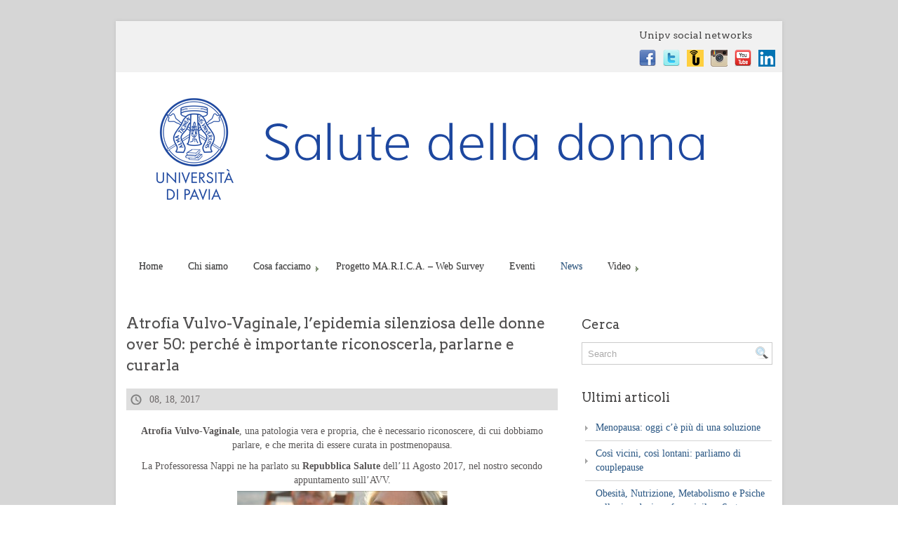

--- FILE ---
content_type: text/html; charset=UTF-8
request_url: http://salutedelladonna.unipv.it/atrofia-vulvo-vaginale-lepidemia-silenziosa-delle-donne-over-50-perche-e-importante-riconoscerla-parlarne-e-curarla/
body_size: 9352
content:
<!DOCTYPE html>
<html  lang="it-IT">
    <head>
<!--- START PRIVACY CODE-->  
<link rel="stylesheet" type="text/css" href="http://www-wp.unipv.it/mobilitymanagement/wp-content/themes/mobility/privacy/jquery.cookiebar.css" />
<script type="text/javascript" src="http://www-wp.unipv.it/mobilitymanagement/wp-content/themes/mobility/privacy/jquery-1.11.3.min.js"></script>
<script type="text/javascript" src="http://www-wp.unipv.it/mobilitymanagement/wp-content/themes/mobility/privacy/jquery.cookiebar.js"></script>
<script type="text/javascript"> 
  $(document).ready(function(){
     $.cookieBar();
  });
</script>

<script type="text/javascript">
    $(document).ready(function() {
      $('.cookie-message').cookieBar({ closeButton : '.my-close-button' });
    });
</script>
<!--- END PRIVACY CODE--> 
        <meta charset="UTF-8" />
        <meta name="description" content="Salute della Donna Università degli Studi di Pavia">
        <meta http-equiv="refresh" content="3600">
        <meta name="revisit-after" content="30 days">
        <meta name="keywords" content="laboratorio,università,pavia,ricerca,salute,donna,rossella-nappi,ginecologia,gravidanza,menopausa,concepire,sterilità,coppie,fertile,fertilità">
        <meta name="author" content="Dante Spizzi" >
        <title> 
            Atrofia Vulvo-Vaginale, l’epidemia silenziosa delle donne over 50: perché è importante riconoscerla, parlarne e curarla | Salute della Donna        </title>
                <meta name="viewport" content="width=device-width, initial-scale=1.0, maximum-scale=1.0, user-scalable=0" />
        <link rel="profile" href="http://gmpg.org/xfn/11" />
        <link rel="pingback" href="http://salutedelladonna.unipv.it/xmlrpc.php" />
        <link rel="stylesheet" type="text/css" media="all" href="http://salutedelladonna.unipv.it/wp-content/themes/salutedonna/style.css" /> 
		<link rel="shortcut icon" href="http://salutedelladonna.unipv.it/wp-content/themes/salutedonna/images/icounipv.png" />			
        <!--[if lte IE 7]>
<style>
.pagination{
margin-left:150px;
}
ul.thumbnail {
margin:0 auto;
width:950px;
margin-left:-10px;
}
#contactForm textarea {
margin-top:-16px;
width:501px
}
.contactform label {
width:98px;
}
</style>
<![endif]-->
        <link rel='dns-prefetch' href='//s.w.org' />
<link rel="alternate" type="application/rss+xml" title="Salute della Donna &raquo; Feed" href="http://salutedelladonna.unipv.it/feed/" />
<link rel="alternate" type="application/rss+xml" title="Salute della Donna &raquo; Feed dei commenti" href="http://salutedelladonna.unipv.it/comments/feed/" />
<link rel="alternate" type="application/rss+xml" title="Salute della Donna &raquo; Atrofia Vulvo-Vaginale, l’epidemia silenziosa delle donne over 50: perché è importante riconoscerla, parlarne e curarla Feed dei commenti" href="http://salutedelladonna.unipv.it/atrofia-vulvo-vaginale-lepidemia-silenziosa-delle-donne-over-50-perche-e-importante-riconoscerla-parlarne-e-curarla/feed/" />
		<script type="text/javascript">
			window._wpemojiSettings = {"baseUrl":"https:\/\/s.w.org\/images\/core\/emoji\/11\/72x72\/","ext":".png","svgUrl":"https:\/\/s.w.org\/images\/core\/emoji\/11\/svg\/","svgExt":".svg","source":{"concatemoji":"http:\/\/salutedelladonna.unipv.it\/wp-includes\/js\/wp-emoji-release.min.js?ver=4.9.8"}};
			!function(a,b,c){function d(a,b){var c=String.fromCharCode;l.clearRect(0,0,k.width,k.height),l.fillText(c.apply(this,a),0,0);var d=k.toDataURL();l.clearRect(0,0,k.width,k.height),l.fillText(c.apply(this,b),0,0);var e=k.toDataURL();return d===e}function e(a){var b;if(!l||!l.fillText)return!1;switch(l.textBaseline="top",l.font="600 32px Arial",a){case"flag":return!(b=d([55356,56826,55356,56819],[55356,56826,8203,55356,56819]))&&(b=d([55356,57332,56128,56423,56128,56418,56128,56421,56128,56430,56128,56423,56128,56447],[55356,57332,8203,56128,56423,8203,56128,56418,8203,56128,56421,8203,56128,56430,8203,56128,56423,8203,56128,56447]),!b);case"emoji":return b=d([55358,56760,9792,65039],[55358,56760,8203,9792,65039]),!b}return!1}function f(a){var c=b.createElement("script");c.src=a,c.defer=c.type="text/javascript",b.getElementsByTagName("head")[0].appendChild(c)}var g,h,i,j,k=b.createElement("canvas"),l=k.getContext&&k.getContext("2d");for(j=Array("flag","emoji"),c.supports={everything:!0,everythingExceptFlag:!0},i=0;i<j.length;i++)c.supports[j[i]]=e(j[i]),c.supports.everything=c.supports.everything&&c.supports[j[i]],"flag"!==j[i]&&(c.supports.everythingExceptFlag=c.supports.everythingExceptFlag&&c.supports[j[i]]);c.supports.everythingExceptFlag=c.supports.everythingExceptFlag&&!c.supports.flag,c.DOMReady=!1,c.readyCallback=function(){c.DOMReady=!0},c.supports.everything||(h=function(){c.readyCallback()},b.addEventListener?(b.addEventListener("DOMContentLoaded",h,!1),a.addEventListener("load",h,!1)):(a.attachEvent("onload",h),b.attachEvent("onreadystatechange",function(){"complete"===b.readyState&&c.readyCallback()})),g=c.source||{},g.concatemoji?f(g.concatemoji):g.wpemoji&&g.twemoji&&(f(g.twemoji),f(g.wpemoji)))}(window,document,window._wpemojiSettings);
		</script>
		<style type="text/css">
img.wp-smiley,
img.emoji {
	display: inline !important;
	border: none !important;
	box-shadow: none !important;
	height: 1em !important;
	width: 1em !important;
	margin: 0 .07em !important;
	vertical-align: -0.1em !important;
	background: none !important;
	padding: 0 !important;
}
</style>
<link rel='stylesheet' id='andrina_lanstylesheet-css'  href='http://salutedelladonna.unipv.it/wp-content/themes/salutedonna/color/blue.css?ver=4.9.8' type='text/css' media='all' />
<link rel='stylesheet' id='shortcodes-css'  href='http://salutedelladonna.unipv.it/wp-content/themes/salutedonna/css/shortcode.css?ver=4.9.8' type='text/css' media='all' />
<script type='text/javascript' src='http://salutedelladonna.unipv.it/wp-includes/js/jquery/jquery.js?ver=1.12.4'></script>
<script type='text/javascript' src='http://salutedelladonna.unipv.it/wp-includes/js/jquery/jquery-migrate.min.js?ver=1.4.1'></script>
<script type='text/javascript' src='http://salutedelladonna.unipv.it/wp-content/themes/salutedonna/js/ddsmoothmenu.js?ver=4.9.8'></script>
<script type='text/javascript' src='http://salutedelladonna.unipv.it/wp-content/themes/salutedonna/js/slides.min.jquery.js?ver=4.9.8'></script>
<script type='text/javascript' src='http://salutedelladonna.unipv.it/wp-content/themes/salutedonna/js/cufon-yui.js?ver=4.9.8'></script>
<script type='text/javascript' src='http://salutedelladonna.unipv.it/wp-content/themes/salutedonna/js/zoombox.js?ver=4.9.8'></script>
<script type='text/javascript' src='http://salutedelladonna.unipv.it/wp-content/themes/salutedonna/js/jquery.validate.min.js?ver=4.9.8'></script>
<script type='text/javascript' src='http://salutedelladonna.unipv.it/wp-content/themes/salutedonna/js/custom.js?ver=4.9.8'></script>
<link rel='https://api.w.org/' href='http://salutedelladonna.unipv.it/wp-json/' />
<link rel="EditURI" type="application/rsd+xml" title="RSD" href="http://salutedelladonna.unipv.it/xmlrpc.php?rsd" />
<link rel="wlwmanifest" type="application/wlwmanifest+xml" href="http://salutedelladonna.unipv.it/wp-includes/wlwmanifest.xml" /> 
<link rel='prev' title='Quando l&#8217;intimità è dolorosa: AVV, una sigla della Menopausa da conoscere' href='http://salutedelladonna.unipv.it/quando-lintimita-e-dolorosa-avv-una-sigla-della-menopausa-da-conoscere/' />
<link rel='next' title='Atrofia vulvo-vaginale, un “colpo al cuore della coppia”: viverla insieme al partner può essere il segreto per affrontarla al meglio' href='http://salutedelladonna.unipv.it/atrofia-vulvo-vaginale-un-colpo-al-cuore-della-coppia-viverla-insieme-al-partner-puo-essere-il-segreto-per-affrontarla-al-meglio/' />
<meta name="generator" content="WordPress 4.9.8" />
<link rel="canonical" href="http://salutedelladonna.unipv.it/atrofia-vulvo-vaginale-lepidemia-silenziosa-delle-donne-over-50-perche-e-importante-riconoscerla-parlarne-e-curarla/" />
<link rel='shortlink' href='http://salutedelladonna.unipv.it/?p=769' />
<link rel="alternate" type="application/json+oembed" href="http://salutedelladonna.unipv.it/wp-json/oembed/1.0/embed?url=http%3A%2F%2Fsalutedelladonna.unipv.it%2Fatrofia-vulvo-vaginale-lepidemia-silenziosa-delle-donne-over-50-perche-e-importante-riconoscerla-parlarne-e-curarla%2F" />
<link rel="alternate" type="text/xml+oembed" href="http://salutedelladonna.unipv.it/wp-json/oembed/1.0/embed?url=http%3A%2F%2Fsalutedelladonna.unipv.it%2Fatrofia-vulvo-vaginale-lepidemia-silenziosa-delle-donne-over-50-perche-e-importante-riconoscerla-parlarne-e-curarla%2F&#038;format=xml" />
<link rel="shortcut icon" href="http://salutedelladonna.unipv.it/wp-content/uploads/2020/05/icounipv.png"/>
        <!--[if gte IE 9]>
        <script type="text/javascript">
        Cufon.set('engine', 'canvas');
        </script>
        <![endif]-->
        <!-- CAPTHA GOOGLE CODE START-->
        <script src='https://www.google.com/recaptcha/api.js'></script>
         <!-- CAPTHA GOOGLE CODE END-->
    </head>
    <body class="post-template-default single single-post postid-769 single-format-standard" style="background: fixed url(http://salutedelladonna.unipv.it/wp-content/uploads/2015/10/BackSaluteDonnaunipv.png);" >
        <div class="main-container">
            <div class="container_24">
                <div class="grid_24">                    
                    <div class="clear"></div>
                    <div class="main-content">
                        <div class="social-links">
                            <ul class="social_logos">
                            <h6>Unipv social networks</h6>
                                                                    <li class="sl-1"><a href="https://www.facebook.com/universitapavia/"><span></span></a></li>
                                 
                                                                    <li class="sl-2"><a href="https://twitter.com/unipv/"><span></span></a></li>
                                            
                                                                    <li class="sl-3"><a href="http://ucampus.unipv.it/"><span></span></a></li>
                                 
                                                                    <li class="sl-4"><a href="https://instagram.com/unipavia/"><span></span></a></li>
                                 
                                                                    <li class="sl-5"><a href="https://www.youtube.com/user/ucampus"><span></span></a></li>
                                 
								                                      <li class="sl-6"><a href="https://www.linkedin.com/company/university-of-pavia"><span></span></a></li>
                                 
                            	
                            </ul>
                                               </div>
                        <div class="header">
                            <div class="grid_24 alpha">
                                <div class="logo"> <a href="http://salutedelladonna.unipv.it"><img src="http://salutedelladonna.unipv.it/wp-content/uploads/2020/05/logo-salute-della-donna.png" alt="Salute della Donna" /></a></div>

                                <div class="call-us">
                                                                            <a class="btn" href="tel: 0382-501561">
                                        </a>
                                                                    </div>
                            </div>
                            <div class="grid_24 omega">
                                <!--Start Menu wrapper-->
                                <div class="menu_wrapper">
                                    <div id="MainNav">
                                        <a href="#" class="mobile_nav closed">Pages Navigation Menu<span></span></a>
                                        <div id="menu" class="menu-top_menu-container"><ul id="menu-top_menu" class="ddsmoothmenu"><li id="menu-item-4" class="menu-item menu-item-type-custom menu-item-object-custom menu-item-home menu-item-4"><a href="http://salutedelladonna.unipv.it/">Home</a></li>
<li id="menu-item-34" class="menu-item menu-item-type-post_type menu-item-object-page menu-item-34"><a href="http://salutedelladonna.unipv.it/chi-siamo/">Chi siamo</a></li>
<li id="menu-item-59" class="menu-item menu-item-type-post_type menu-item-object-page menu-item-has-children menu-item-59"><a href="http://salutedelladonna.unipv.it/cosa-facciamo/">Cosa facciamo</a>
<ul class="sub-menu">
	<li id="menu-item-57" class="menu-item menu-item-type-post_type menu-item-object-page menu-item-57"><a href="http://salutedelladonna.unipv.it/cosa-facciamo/salute-della-donna/">Medicina della Donna</a></li>
	<li id="menu-item-53" class="menu-item menu-item-type-post_type menu-item-object-page menu-item-53"><a href="http://salutedelladonna.unipv.it/cosa-facciamo/la-coppia/">Sessualità</a></li>
	<li id="menu-item-42" class="menu-item menu-item-type-post_type menu-item-object-page menu-item-42"><a href="http://salutedelladonna.unipv.it/cosa-facciamo/fertilita/">Fertilità</a></li>
	<li id="menu-item-54" class="menu-item menu-item-type-post_type menu-item-object-page menu-item-54"><a href="http://salutedelladonna.unipv.it/cosa-facciamo/menopausa/">Menopausa</a></li>
</ul>
</li>
<li id="menu-item-618" class="menu-item menu-item-type-post_type menu-item-object-page menu-item-618"><a href="http://salutedelladonna.unipv.it/progetto-m-a-r-i-c-a/">Progetto MA.R.I.C.A. &#8211; Web Survey</a></li>
<li id="menu-item-9" class="menu-item menu-item-type-taxonomy menu-item-object-category menu-item-9"><a href="http://salutedelladonna.unipv.it/category/news/eventi/">Eventi</a></li>
<li id="menu-item-10" class="menu-item menu-item-type-taxonomy menu-item-object-category current-post-ancestor current-menu-parent current-post-parent menu-item-10"><a href="http://salutedelladonna.unipv.it/category/news/">News</a></li>
<li id="menu-item-215" class="menu-item menu-item-type-post_type menu-item-object-page menu-item-has-children menu-item-215"><a title="Video" href="http://salutedelladonna.unipv.it/video/">Video</a>
<ul class="sub-menu">
	<li id="menu-item-220" class="menu-item menu-item-type-post_type menu-item-object-page menu-item-220"><a href="http://salutedelladonna.unipv.it/video/video-eta-fertile/">Video Età Fertile</a></li>
	<li id="menu-item-216" class="menu-item menu-item-type-post_type menu-item-object-page menu-item-216"><a href="http://salutedelladonna.unipv.it/video/video-menopausa/">Video Menopausa</a></li>
	<li id="menu-item-226" class="menu-item menu-item-type-post_type menu-item-object-page menu-item-226"><a href="http://salutedelladonna.unipv.it/video/video-sessualita/">Video Sessualità</a></li>
</ul>
</li>
</ul></div>  <div class="clear"></div></div>
                                </div>
                                <!--End Menu-->
                            </div>
                        </div>
                        <div class="clear"></div><div class="clear"></div>
<div class="page-content single_page">
    <div class="grid_16 alpha">
        <div class="content-bar">
            <!-- Start the Loop. -->
                                <!--post Start-->
                    <div class="post">
                        <h1 class="post_title"><a href="http://salutedelladonna.unipv.it/atrofia-vulvo-vaginale-lepidemia-silenziosa-delle-donne-over-50-perche-e-importante-riconoscerla-parlarne-e-curarla/" rel="bookmark" title="Permanent Link to Atrofia Vulvo-Vaginale, l’epidemia silenziosa delle donne over 50: perché è importante riconoscerla, parlarne e curarla">Atrofia Vulvo-Vaginale, l’epidemia silenziosa delle donne over 50: perché è importante riconoscerla, parlarne e curarla</a></h1>
                        <ul class="post_meta">
                            <li class="post_date"><span></span>&nbsp;08, 18, 2017</li>
                            <!--<li class="post_category"><span>Category</span>&nbsp;</li>-->
                            <!--<li class="posted_by"><span></span>Posted By&nbsp;</li>-->
                            <!--<li class="postc_comment"><span></span>&nbsp;</li>-->
                        </ul>
                        <div class="post_content">  <p style="text-align: center;"><strong>Atrofia Vulvo-Vaginale</strong>, una patologia vera e propria, che è necessario riconoscere, di cui dobbiamo parlare, e che merita di essere curata in postmenopausa.</p>
<p style="text-align: center;">La Professoressa Nappi ne ha parlato su <strong>Repubblica Salute</strong> dell’11 Agosto 2017, nel nostro secondo appuntamento sull&#8217;AVV.<a href="http://salutedelladonna.unipv.it/wp-content/uploads/2017/08/AVV1.jpg" rel="attachment wp-att-770"><img class="aligncenter size-medium wp-image-770" src="http://salutedelladonna.unipv.it/wp-content/uploads/2017/08/AVV1-300x277.jpg" alt="" width="300" height="277" srcset="http://salutedelladonna.unipv.it/wp-content/uploads/2017/08/AVV1-300x277.jpg 300w, http://salutedelladonna.unipv.it/wp-content/uploads/2017/08/AVV1.jpg 668w" sizes="(max-width: 300px) 100vw, 300px" /></a></p>
<p>La donna italiana vive oggi circa 30 anni in postmenopausa, nel miglior stato di salute possibile. La menopausa, cioè la mancanza definitiva della mestruazione e, dunque degli ormoni sessuali, soprattutto estrogeni, viene però sempre alla stessa età, <strong>intorno ai 50 anni</strong>. Soltanto il 5% delle donne entra in menopausa prima dei 45 anni per cause genetiche, chirurgiche o a seguito di malattie. Un calcolo approssimativo indica, pertanto, che in Italia ci sono più di <strong>12 milioni di donne in postmenopausa</strong>, un numero ancora destinato a crescere. Vivere senza le mestruazioni ha i suoi vantaggi: basta mal di pancia e mal di testa ogni mese, basta assorbenti e disagio nelle attività sportive e sociali, basta sindrome premestruale e timore di una gravidanza inattesa e così via. Ma ogni medaglia ha il suo rovescio e la menopausa può accompagnarsi ad una serie di sintomi e problemi con un notevole impatto sul benessere psicofisico e sulla salute generale. Tutte le donne conoscono <strong>le vampate di calore, le palpitazioni, i disturbi del sonno, l’ansia, la depressione, i dolori osteo-articolari ed il potenziale rischio di osteoporosi</strong>! E’ colpa della mancanza degli estrogeni, che manda in tilt i meccanismi che regolano temperatura, buon umore, percezione del dolore, oltre che il metabolismo del calcio e tanti altri sistemi che regolano il funzionamento dell’organismo. Non tutte sanno, invece, che esiste una condizione, nota come <strong>atrofia vulvo-vaginale (AVV)</strong> che colpisce in modo, più o meno severo, un elevato numero di donne in postmenopausa.</p>
<p style="text-align: center;"><strong>Che cosa succede ai tessuti genitali?</strong></p>
<p>I genitali femminili perdono alcune caratteristiche fondamentali per il benessere vaginale, urinario e sessuale. Innanzitutto <strong>si riduce il livello di idratazione</strong> con una sensazione di secchezza all&#8217;interno della vagina, estesa anche ai tessuti della vulva, l’organo genitale esterno della donna, che diventa molto più delicato e sensibile. Ecco allora l’insorgenza di <strong>arrossamento, bruciore, irritazione, prurito, senso di cistite</strong>, tutti sintomi che spesso la donna non sa interpretare e che vengono scambiati per una banale infezione. La mancanza degli estrogeni favorisce una <strong>modificazione della naturale acidità</strong> volta a proteggere dall&#8217;aggressione degli agenti esterni e dalle possibili infezioni derivanti dall&#8217;intestino. Vagina e vescica vengono così più facilmente colonizzate e si possono avere <strong>infiammazioni ricorrenti</strong> che spesso si manifestano in seguito al trauma del rapporto sessuale. Questo perché la secchezza vaginale si accompagna anche ad un <strong>deficit di lubrificazione</strong> che causa dolore e tensione durante l’intimità. I tessuti sono, infatti, più traumatizzabili a causa delle <strong>modificazioni delle fibre elastiche e collagene</strong> che vengono danneggiate dalla mancanza degli estrogeni.</p>
<p><em>In buona sostanza, gli organi genitali si assottigliano, si seccano e si rimpiccioliscono e, dunque, il piacere dell’intimità è più difficile da raggiungere con conseguente calo del desiderio sessuale ed insorgenza di ansia nell&#8217;incontro con il partner sul piano fisico. Nell&#8217;insieme tutti questi aspetti possono portare nel tempo ad un disagio nella relazione, soprattutto se manca il dialogo sulle emozioni ed i sentimenti che possono associarsi alla menopausa, un passaggio della vita in qualche modo critico per la donna.</em></p>
<p>E’ per questo che è necessario un confronto aperto e sincero non soltanto con il <strong>partner</strong>, ma anche con il medico di fiducia, molto spesso il <strong>ginecologo</strong>, per mettere a fuoco nella giusta prospettiva l’evento menopausa e la eventuale presenza della AVV. Per alcune donne è più difficile parlarne perché sono più a disagio nell&#8217;affrontare il tema dell’intimità, per imbarazzo, pudore, rassegnazione, paura del giudizio e così via.</p>
<p>Uno studio molto interessante condotto in Italia nel 2016 su di un campione di 1000 donne con AVV tra i 45 e i 75 anni ha dimostrato che la discussione efficace con il medico dei segni e dei sintomi della AVV si accompagna ad una <strong>elevata presa in carico</strong> sul versante terapeutico con evidenti benefici sulla qualità della vita. Le donne, però, non continuano le cure proposte sul lungo periodo perché non sempre sono consapevoli che l’AVV è una condizione <strong>cronica e progressiva</strong>, cioè che i sintomi e i segni clinici possono ripresentarsi nel tempo alla sospensione delle terapie.</p>
<p><em>La donna può scegliere insieme al ginecologo con consapevolezza la terapia che meglio risponde alle sue esigenze e seguirla nel tempo per ritrovare benessere e qualità nella relazione di coppia.</em></p>
<p style="text-align: center;"><strong> Quali sono le cure oggi a disposizione per contrastare la AVV?</strong></p>
<p>La ricerca scientifica ha messo a disposizione un ventaglio di possibilità che abbraccia terapie ormonali e non ormonali, capaci di contrastare la secchezza vaginale ed il dolore nel rapporto sessuale in modo mirato, prevenendo anche le altre conseguenze a lungo termine della AVV.</p>
<p>La <strong>terapia ormonale</strong> (estrogenica) per via vaginale, sotto forma di ovuli, creme, gel, compresse ed anello, è utilizzata da molti anni per curare la AVV in postmenopausa e dovrebbe essere proseguita nel tempo. Per quanto riguarda le <strong>terapie non ormonali</strong>, al di là dell’utilizzo di lubrificanti vaginali per evitare la frizione e il disagio durante l’attività sessuale, sono disponibili prodotti, da utilizzare regolarmente due-tre volte a settimana, in formulazioni gradevoli con caratteristiche idratanti e nutrienti, per riequilibrare l’ambiente vaginale e lo stato dei genitali esterni. Anche <strong>tecniche fisiche</strong>, prese proprio a prestito dalla medicina estetica e ripensate su misura per la donna in postmenopausa con AVV, possono trovare spazio nel trattamento della secchezza vaginale, affidandosi a medici esperti.</p>
<p style="text-align: left;">Infine da alcuni anni è disponibile in Italia una <strong>terapia orale non ormonale</strong> che può essere utilizzata anche da tutte le donne guarite dai tumori, cioè al termine delle chemioterapie endocrine e non endocrine. Un passato di tumore della mammella, pertanto, non costituisce una controindicazione al suo utilizzo che rappresenta un reale avanzamento della terapia della AVV.</p>
<p style="text-align: center;">—<br />
Vuoi saperne di più?<br />
<a href="http://salutedelladonna.unipv.it/wp-content/uploads/2017/08/AVV_EpidemiaSilenziosa_Sito.pdf" rel="">Scarica qui l&#8217;articolo completo in pdf</a></p>
<p style="text-align: center;"><em>Ritagli stampa non riproducibili, tutti i diritti si intendono riservati ed appartengono a <a href="http://www.repubblica.it/">La Repubblica</a>, visita il sito per ulteriori informazioni e news.</em></p>
                            <div class="clear"></div>
                                                            <div class="tag">
                                    Post Tagged with <a href="http://salutedelladonna.unipv.it/tag/benessere/" rel="tag">benessere</a>, <a href="http://salutedelladonna.unipv.it/tag/dolore/" rel="tag">dolore</a>, <a href="http://salutedelladonna.unipv.it/tag/donna/" rel="tag">donna</a>, <a href="http://salutedelladonna.unipv.it/tag/genere/" rel="tag">genere</a>, <a href="http://salutedelladonna.unipv.it/tag/ginecologia/" rel="tag">ginecologia</a>, <a href="http://salutedelladonna.unipv.it/tag/ginecologo/" rel="tag">ginecologo</a>, <a href="http://salutedelladonna.unipv.it/tag/intimita/" rel="tag">intimità</a>, <a href="http://salutedelladonna.unipv.it/tag/menopausa/" rel="tag">menopausa</a>, <a href="http://salutedelladonna.unipv.it/tag/ormoni/" rel="tag">ormoni</a>, <a href="http://salutedelladonna.unipv.it/tag/rossella-nappi/" rel="tag">rossella nappi</a>, <a href="http://salutedelladonna.unipv.it/tag/salute/" rel="tag">salute</a>, <a href="http://salutedelladonna.unipv.it/tag/secchezza/" rel="tag">secchezza</a>, <a href="http://salutedelladonna.unipv.it/tag/sessualita/" rel="tag">sessualità</a>                                </div>
                                                                                    <nav id="nav-single"> <span class="nav-previous">
                                    &laquo; <a href="http://salutedelladonna.unipv.it/quando-lintimita-e-dolorosa-avv-una-sigla-della-menopausa-da-conoscere/" rel="prev">Quando l&#8217;intimità è dolorosa: AVV, una sigla della Menopausa da conoscere</a>                                </span> <span class="nav-next">
                                    <a href="http://salutedelladonna.unipv.it/atrofia-vulvo-vaginale-un-colpo-al-cuore-della-coppia-viverla-insieme-al-partner-puo-essere-il-segreto-per-affrontarla-al-meglio/" rel="next">Atrofia vulvo-vaginale, un “colpo al cuore della coppia”: viverla insieme al partner può essere il segreto per affrontarla al meglio</a> &raquo;                                </span> </nav>
                            <div class="clear"></div>
                        </div>
                    </div>
                    <!--post End-->
                                <!--End Loop-->			  
            <!--Start Comment box-->
           <!-- -->
            <!--End Comment box-->
        </div>
    </div>
    <div class="grid_8 omega">
        <!--Start Sidebar-->
        <div class="sidebar">
    <h4>Cerca</h4><form role="search" method="get" class="searchform" action="http://salutedelladonna.unipv.it/">
    <div>
        <input type="text" onfocus="if (this.value == 'Search') {
                    this.value = '';
                }" onblur="if (this.value == '') {
                            this.value = 'Search';
                        }"  value="Search" name="s" id="s" />
        <input type="submit" id="searchsubmit" value="" />
    </div>
</form>
<div class="clear"></div>
<br/>
				<h4>Ultimi articoli</h4>		<ul>
											<li>
					<a href="http://salutedelladonna.unipv.it/menopausa-oggi-ce-piu-di-una-soluzione/">Menopausa: oggi c’è più di una soluzione</a>
									</li>
											<li>
					<a href="http://salutedelladonna.unipv.it/cosi-vicini-cosi-lontani-parliamo-di-couplepause/">Così vicini, così lontani: parliamo di couplepause</a>
									</li>
											<li>
					<a href="http://salutedelladonna.unipv.it/obesita-nutrizione-metabolismo-e-psiche-nella-riproduzione-femminile-sesta-giornata-pavese-di-psiconeuroendocrinologia-al-femminile/">Obesità, Nutrizione, Metabolismo e Psiche nella riproduzione femminile &#8211; Sesta giornata pavese di Psiconeuroendocrinologia al femminile</a>
									</li>
											<li>
					<a href="http://salutedelladonna.unipv.it/3-congresso-nazionale-onda-i-giovani-si-prendono-cura-di-se-prevenire-per-mantenersi-in-salute/">3° Congresso Nazionale ONDA &#8211; I giovani si prendono cura di sé? Prevenire per mantenersi in salute</a>
									</li>
											<li>
					<a href="http://salutedelladonna.unipv.it/1182-2/">Couplepause: un nuovo paradigma diagnostico-terapeutico per il benessere della donna e del partner nell&#8217;età di mezzo</a>
									</li>
					</ul>
		<h4>Calendario eventi</h4><div id="calendar_wrap" class="calendar_wrap"><table id="wp-calendar">
	<caption>gennaio: 2026</caption>
	<thead>
	<tr>
		<th scope="col" title="lunedì">L</th>
		<th scope="col" title="martedì">M</th>
		<th scope="col" title="mercoledì">M</th>
		<th scope="col" title="giovedì">G</th>
		<th scope="col" title="venerdì">V</th>
		<th scope="col" title="sabato">S</th>
		<th scope="col" title="domenica">D</th>
	</tr>
	</thead>

	<tfoot>
	<tr>
		<td colspan="3" id="prev"><a href="http://salutedelladonna.unipv.it/2020/01/">&laquo; Gen</a></td>
		<td class="pad">&nbsp;</td>
		<td colspan="3" id="next" class="pad">&nbsp;</td>
	</tr>
	</tfoot>

	<tbody>
	<tr>
		<td colspan="3" class="pad">&nbsp;</td><td>1</td><td>2</td><td>3</td><td>4</td>
	</tr>
	<tr>
		<td>5</td><td>6</td><td id="today">7</td><td>8</td><td>9</td><td>10</td><td>11</td>
	</tr>
	<tr>
		<td>12</td><td>13</td><td>14</td><td>15</td><td>16</td><td>17</td><td>18</td>
	</tr>
	<tr>
		<td>19</td><td>20</td><td>21</td><td>22</td><td>23</td><td>24</td><td>25</td>
	</tr>
	<tr>
		<td>26</td><td>27</td><td>28</td><td>29</td><td>30</td><td>31</td>
		<td class="pad" colspan="1">&nbsp;</td>
	</tr>
	</tbody>
	</table></div>    </div>        <!--End Sidebar-->
    </div>
</div>
</div>
<div class="clear"></div>
<!--Start Footer-->
<div class="footer">
    <div class="grid_6 alpha">
    <div class="widget_inner">
                    <h4>Studenti</h4>
                       <ul>
			   <li><a href="https://web.unipv.it/formazione/"target="_blank">Formazione</a></li>
                 <li><a href="https://web.unipv.it/ricerca/"target="_blank">Ricerca</a></li> 
				<li><a href="https://web.unipv.it/internazionale/" target="_blank">Internazionale</a></li>				
                <li><a href="https://web.unipv.it/servizi-studenti/" target="_blank">Servizi</a></li>
            </ul>   
<!--SPENGO QUICK PAGE MENU-->
           
    </div>
</div>
<div class="grid_7">
    <div class="widget_inner">
         
            <h4>Cerca</h4>
            <form class="searchform" action="#" method="get">
                <input onfocus="if (this.value == 'Search') {
                                this.value = '';
                            }" onblur="if (this.value == '') {
                                        this.value = 'Search';
                                    }"  value="Cerca" type="text" name="s" id="s" />
                <input type="submit" value="" name="submit"/>
            </form>     
            </div>
</div>
<div class="grid_11 omega">
    <div class="widget_inner last">
                    <h4>In Ateneo</h4>
                       <ul>
               <li><a href="https://web.unipv.it/" target="_blank">Università degli Studi di Pavia</a></li>
                <li><a href="http://news.unipv.it/"target="_blank">News Unipv</a></li>
                <li><a href="https://web.unipv.it/webmail/"target="_blank">Webmail</a></li>
                <li><a href="https://web.unipv.it/rubrica/"target="_blank">Rubrica di Ateneo</a></li>
            </ul>
            </div>
</div>
<div class="clear"></div></div>
<!--End Footer-->
<div class="clear"></div>
<!--Start Footer bottom-->
<!--Start footer bottom inner-->
<div class="bottom-footer">
    <div class="grid_24">
        <div class="footer_bottom_inner"> 
                            <!--<span class="copyright">2026 &#169; <a href="http://www.unipv.eu/site/home.html">Università degli Studi di Pavia.</a> All rights reserved</span>-->
                <center>© 2015 <a href="http://www.unipv.eu/" target="_blank">Università degli Studi di Pavia</a>
 <br>
Created by <a href="https://web.unipv.it/servizi/sgit/" target="_blank">ATIS</a><br>
<a href="https://privacy.unipv.it/" target="_blank">Privacy e Gestione dei cookies</a>
</center>
                         
        </div>
    </div>
</div>
<!--End Footer bottom inner-->
<!--End Footer bottom-->
</div>
</div>
</div>
<script type='text/javascript' src='http://salutedelladonna.unipv.it/wp-content/themes/salutedonna/js/mobile-menu.js?ver=4.9.8'></script>
<script type='text/javascript' src='http://salutedelladonna.unipv.it/wp-includes/js/wp-embed.min.js?ver=4.9.8'></script>
</body>
</html> 

--- FILE ---
content_type: text/css
request_url: http://salutedelladonna.unipv.it/wp-content/themes/salutedonna/style.css
body_size: 12325
content:
/*
Theme Name: Andrina Unipv Theme Salute della donna
Theme URI: http://www.unipv.eu/site/home.html
Description: Sito web realizzato dall'Università degli Studi di Pavia. Webmaster Dante Spizzi Area Sistemi Informativi
Author: Università degli Studi di Pavia
Author URI: http://www.unipv.eu/site/home.html
Version: 3.2.8
License: GNU General Public License
License URI: license.txt
Tags: pavia, università, ricerca, nappi, unipv, università-pavia, sterilità, fertilità, ginecologia, benessere-donna, unipv-research, students-unipv, donna-salute, pavia-biotecnologie, menopausa, studiare-pavia
*/
@import url(css/reset.css);
@import url(css/960_24_col_responsive.css);
@import url(http://fonts.googleapis.com/css?family=Arvo:400,700,400italic,700italic);
body {
    font-size:14px;
    color:#454444;
    background:#ebe8e8;
    font-family: Cambria, Georgia, Times, serif;

}
hr {
    border:0 #ccc dotted;
    border-top-width:1px;
    clear:both;
    height:1px;
}
:focus {
    outline:0;
}
blockquote:before, blockquote:after, q:before, q:after {
    content:"";
}
a img {
    border:0;
}
h1 {
    font-size:24px;
}
h2 {
    font-size:22px;
}
h3 {
    font-size:20px;
}
h4 {
    font-size:18px;
}
h5 {
    font-size:16px;
}
h6 {
    font-size:14px;
}
ol {
    list-style:decimal;
}
ul {
    list-style:disc;
}
li {
    margin-left:30px;
}
p, dl, hr, h1, h2, h3, h4, h5, h6, ol, ul, pre, table, address, fieldset, img, figure, iframe {
    margin-bottom:15px;
    font-weight:normal;
}
h1, h2, h3, h4, h5, h6 {
    font-family: Arvo, Cambria, Georgia, Times, serif;
    color:#444343;
    margin-bottom: 15px;

}
a {
    text-decoration:none;
    color:#454444;
}
input[type="submit"] {
    cursor:pointer;
}
th {
    font-weight:bold;
    background:#ebe8da;
}
th, td {
    padding:5px;
    border:1px solid #ebe8da;
}
textarea {
    width:200px;
    height:50px;
}
.full-content {
    padding:0 15px;
}
.main-content {
    background-color:#fff;
    -moz-box-shadow: 0 0 5px #c1c1c1;
    -webkit-box-shadow: 0 0 5px #c1c1c1;
    box-shadow: 0 0 5px #c1c1c1;
}
.header{
    padding:20px 0 10px 0;
}
.header .logo {
    margin-left:18px;
}
.header-info {
    margin-top:35px;
    margin-left:25px;
    margin-bottom:23px;
    margin-right:15px;
}
.header .logo img {
    margin:15px 0 20px 0;
    /*width: 240px; ORIGINALE*/
    width: 904px;
    height:auto;
}

.call-us {
    margin-top:0;
}
.call-us a.btn {
    background:#00CCCC;
    display:inline-block;
    visibility:hidden;
}


.menu_wrapper {
    margin-bottom:20px;
}
#menu {
    position:relative;
    z-index:999;
}
#menu li {
    list-style-type:none;
    margin-left:0;
}

#menu li a {
    font-size:14px;
    margin:0;
    margin-left:20px;
    position:relative;
    float:left;
    color: #393939;
    text-align:center;
    text-decoration:none;
    padding:8px;
    text-shadow: 0 1px 0 #CFCECE;
}
#menu li.current-menu-item a, #menu li.current-menu-parent a, #menu li.current_page_parent a, #menu li a.selected, #menu li a:hover {
    color:#589327;
}
#menu li.current-menu-item a, #menu li.current_page_item a{
    color:#589327;
}
#menu li.current-menu-item a:hover, #menu li.current-menu-parent a:hover, #menu li.current_page_parent a:hover, #menu li a:hover.selected {
    text-decoration:none;
}
#menu .ddsmoothmenu {
    margin:0;
    margin-right: 16px;
    list-style:none;
    float:left;/*MODIFICA TOP MENU ALLINEATO SULLA SINISTRA*/
    /*float:right;ORIGINAL CODE*/
    position:relative;
    z-index:1000;
    margin-top:40px;

}
#menu .ddsmoothmenu li li a:hover {
    /*border-radius:0 5px 0 0;
    -moz-border-radius:0 5px 0 0;
    -khtml-border-radius:0 5px 0 0;
    -webkit-border-top-right-radius:5px;
    */
}
#menu .ddsmoothmenu li > ul li > ul {
    margin-top:1px;
    margin-left:2px;
}
/*Top level list items*/
#menu .ddsmoothmenu li {
    margin:0 !important;
    position: relative;
    display: inline;
    float: left;
}
/*Top level menu link items style*/
#menu .ddsmoothmenu li li {
    font-size:12px;
    text-transform:capitalize;
    margin:0;
    padding:0;
}
#menu .ddsmoothmenu li li a {
    width: 130px;
    height:auto;
    float:none;
    display: block;
    text-align:left;
    text-shadow:none;
    margin:0;
    padding:10px 20px;
    padding-left: 25px;
    text-decoration: none;
    position:relative;
    font-size:14px;
    border:none;
}
#menu .ddsmoothmenu li li a:after {
    width:100%;
    content: '';
    position:absolute;
    left:0;
    top:0;
}
#menu .ddsmoothmenu li li li li:last-child a, #menu .ddsmoothmenu li li li li:last-child a:after {
    border-top:none;
}
#menu .ddsmoothmenu li li:last-child a:after {
    width:100%;
    content: '';
    position:absolute;
    left:0;
    bottom:0;
}
* html #menu .ddsmoothmenu li li a { /*IE6 hack to get sub menu links to behave correctly*/
    display: inline-block;

}
#menu .ddsmoothmenu li li a:link, #menu .ddsmoothmenu li li a:visited {
    color: #000;
}
#menu .ddsmoothmenu li li a.selected, #menu .ddsmoothmenu li li a:hover { 
    color: #8fcb08;
}
/*1st sub level menu*/
#menu .ddsmoothmenu li ul {
    margin-top:-1px;
    padding-top: 10px;
    padding-bottom: 10px;
    margin-left:28px;
    position: absolute;
    visibility:hidden;
    left: 0;
    border: 1px solid #efefef;
    background:#fff;
    -moz-box-shadow: 1px 1px 2px rgba(0, 0, 0, 0.1);
    -webkit-box-shadow: 1px 1px 2px rgba(0, 0, 0, 0.1);
    box-shadow: 1px 1px 2px rgba(0, 0, 0, 0.1);
    -webkit-border-radius: 7px;
    -moz-border-radius: 7px;
    border-radius: 7px;
}
/*Sub level menu list items (undo style from Top level List Items)*/
#menu .ddsmoothmenu li ul li {
    display: list-item;
    float: none;
}
/* Holly Hack for IE \*/
* html .ddsmoothmenu {
    height: 1%;
} 
.downarrowclass {
    display:block;
    position: absolute;
    width:4px;
    height:7px;
    overflow:hidden;
    top: 16px;
    right:-3px;
    background: url('images/menu-blt.png') no-repeat;
}
.rightarrowclass {
    display:block;
    width:4px;
    height:7px;
    position: absolute;
    margin-top:-3px;
    top: 50%;
    right: 8px;
    background: url('images/menu-blt.png') no-repeat;
}
.ddshadow {
    width:0;
    height:0;
    position: absolute;
    left: 0;
    top: 0;
    display:none;
} 
.slider-wrapper {
    width:950px;
    height:500px;
    background:url(images/slide-shaddow.png) 20px 417px no-repeat;
    margin:0 auto;
    margin-bottom:0px;
    margin-left:-9px;
}
#container {
    width:950px;
    margin:0 auto;
    position:relative;
    background-color:#fff;
    background:url(images/slide-right1.png) 939px 41px no-repeat;
    margin-right:20px;
}
#example {
    width:920px;
    height:420px;
    position:relative;
    margin-left:20px;
    background-color:#fff;

}
#frame {
    position:absolute;
    z-index:100;
    width:916px;
    height:37px;
    top:5px;
    left:6px;
    margin-right:15px;
}
/*
        Slideshow
*/

#slides {
    position:absolute;
    top:15px;
    left:0px;
    background-color:#fff;
}
/*
        Slides container
        Important:
        Set the width of your slides container
        Set to display none, prevents content flash
*/

.slides_container {
    width:911px;
    height:403px;
    z-index:11;
    display:none;
    background-image: url(images/border-left.png), url(images/border-left.png);
    background-position: 6px 60px, 905px center;
    background-repeat:repeat-y, repeat-y;
    padding-left:5px;
}
/*
        Each slide
        Important:
        Set the width of your slides
        If height not specified height will be set by the slide content
        Set to display block
*/

.slides_container div.slide {
    width:911px;
    height:403px;
    display:block;	

}
.slides_container div.slide img {
    width:904px;
    height:403px;
    /*margin-left:8px;*/
    margin-left:7px;

}
/*
        Next/prev buttons
*/

#slides .next {
    position:absolute;
    top:107px;
    right:-220px;
    width:24px;
    height:43px;
    display:block;
    z-index:101;
}
#slides .prev {
    position:absolute;
    top:107px;
    left:-25px;
    width:24px;
    height:43px;
    display:block;
    z-index:101;
}
#slides .next {
    left:585px;
}
/*
        Pagination
*/
#slides .caption {
    position:absolute;
    bottom:30px;
    right:-5px;
    width:301px;
    height:auto;
    z-index:99999;
    background:url(images/caption.png);
    padding:20px 20px;
    padding-bottom: 10px;
    padding-right: 30px;
    border:1px solid #7b7979;

}
#slides .caption h2 {
    font-size:22px;
    margin-bottom:10px;
    position:relative;
    color:#fff;
    line-height: 28px;
    margin-bottom:5px;
    text-shadow:0 1px 0 #000;

}
#slides .caption p {
    font-size:16px;
    margin-bottom:10px;
    position:relative;
    color: #cccccc;
}

.pagination {
    text-align: right;
    position:absolute;
    bottom:15px;
    left:15px;
    margin-bottom: 0;
    z-index:2000;
}
.pagination li {
    display: inline;
    list-style:none;
    margin-left:6px;

}
.pagination li a {
    display:inline-block;
    background:url(images/pagination.png) no-repeat;
    width: 16px;
    height:16px;
    overflow:hidden;
    color:#fff;
    text-align:center;
    line-height:15px;
    font-size: 9px;
    text-indent:-99999px;
}
.pagination li.current a {
    background-position:0 -16px;
}
.slider-info {
    margin-top:15px;
    padding-top:25px;
    padding-left:20px;
    padding-right:20px;
    height:299.4px;
    width:329px;
    float:right;
    border-top:1px dotted #888;
    border-bottom:1px dotted #888;
    background-color:#fff;

}
.slider-info h1 {
    font-size:30px;
    margin-bottom:30px;
}
.slider-info p {
    line-height:20px;
}
/*
        Slider End
*/
.feature-content {
    width:1020px;
    margin:0 20px 50px 0px;
    overflow:hidden;
}
.feature-content h1{
    border-bottom:1px dashed #bcbcb0;
    padding-bottom:8px;
    margin-bottom:25px;
    margin-right:105px;
    padding-bottom:19px;
    text-shadow: 0 1px 0 #CFCECE;
    font-size: 21px;
    line-height: 34px;

}
.feature-content .feature-item {
    width:212px;
    float:left;
    margin-right:24px;
}
.feature-content .feature-item p {
    color:#4d4c4c;
    margin-bottom:0;
    padding-bottom:1px;
    line-height:20px;
}
.feature-content .feature-item h4 {
    margin-top:20px;
    margin-bottom:10px;
    font-size:17px;
    line-height:22px;
    text-shadow: 0 1px 0 #CFCECE;

}
.feature-content .feature-item a {
	color:#3A84C4;
	 font-weight: bold; /*AGGIUNGO IL BOLD AL LINK*/
	 font-size:18px;
    /*color:#878e5b; COLORE ORIGINALE LINK DESCRIZIONE BOX HOME PAGE*/
}
.feature-content .feature-item img {
    width:203px;
    height:133px;
    border:1px solid#124CA0;/*COLORE CORNICE DEI BOX HOME PAGE*/
    /*border:1px solid #ddd;COLORE ORIGINALE*/
    padding:4px;
    margin-bottom:5px;
}
.bottom-feature {
    margin-bottom:30px;
    overflow:hidden;
}
.bottom-feature .bottom-feature-left {
    width:585px;
    float:left;
}
.bottom-feature .bottom-feature-left img{
    float:left;
    margin-right:15px;
    width:185px;
    height:165px;
    border:1px solid #d7d4d4;
    padding:8px;

}

.bottom-feature .bottom-feature-left-inner-wrapper {
    margin-bottom:50px;
    clear: both;
    display: block;
    margin-bottom:30px;

}

.bottom-feature .bottom-feature-left h1 {
    margin:0;
    padding:0;
    border-bottom:1px dashed #bcbcb0;
    padding-bottom:8px;
    margin-bottom:20px;
    padding-bottom:20px;
    font-size: 21px;
}
.bottom-feature .bottom-feature-left .bottom-feature-left-inner p {	
    line-height:22px;
    margin-bottom: 0;
}
.bottom-feature-left-inner{
    overflow: hidden;


} 
.bottom-feature-left-inner a.index-read{
    background:url(images/index-read.png) no-repeat 0 0;
    width:85px;
    height:33px;
    margin-top:13px;
    float: right;
    display:block;
    padding-left:19px;
    padding-top:8px;
    color:#fff;
}

.bottom-feature-left-inner a.index-read:hover{
    background:url(images/index-read.png) no-repeat 0 -41px;

}


.bottom-feature .bottom-feature-left .bottom-feature-left-inner h3{
    margin-bottom:8px;
}
.bottom-feature .bottom-feature-right {
    width:333px;
    float:left;
}
.bottom-feature .bottom-feature-right h1 {
    margin-left:55px;
    border-bottom:1px dashed #bcbcb0;
    padding-bottom:8px;
    margin-bottom:20px;
    padding-bottom:21px;
    font-size:21px;
}
.bottom-feature .bottom-feature-right .bottom-feature-right-wrapper {
    margin-left:55px;
}
.bottom-feature .bottom-feature-right .bottom-feature-right-wrapper p {
    margin-bottom:37px;	
    line-height:22px;
}
.index-info{
    background:#71963c url(images/green-sep.png) repeat-x;
    overflow:hidden;
    padding-top:8px;
    padding-bottom:0;
    border-bottom:1px solid #47621f;
    margin-bottom:0;
}
.index-info .index-info-one, .index-info .index-info-two, .index-info .index-info-three{
    padding:6px 0 10px 30px;
    margin-left:15px;
}
.index-info .index-info-one{
    background:url(images/mob-green.png) 0 0 no-repeat;
}
.index-info .index-info-two{
    background:url(images/sms-green.png) 0 2px no-repeat;
    padding-left:35px;
}
.index-info .index-info-three{
    background:url(images/timing-green.png) 0 0 no-repeat;
    padding-left:35px;
}
.index-info .index-info-one span, .index-info .index-info-two span, .index-info .index-info-three span{
    color:#fff;
    font-size:18px;
    margin-left:5px;
    text-shadow:0 1px 0 #406180;
    font-family:"Times New Roman", Times, serif;
    font-style:italic;
    margin-bottom:10px;
    overflow:hidden;
}
.index-info .index-info-one img, .index-info .index-info-two img, .index-info .index-info-three img{
    margin-bottom:11px;
}
.footer {
    padding-top:35px;
    padding-bottom:25px;
    background-color:#004d99;/*NUOVO COLORE PORTALE*/
    /*background-color:#292929;*/
    -webkit-box-shadow: 0px 4px 4px #c1c1c1;
    -moz-box-shadow:    0px 4px 4px #c1c1c1;
    box-shadow:         0px 4px 4px #c1c1c1;
    color:#bcbaba;
}
.widget_inner {
    margin:0 0px 0px 15px;
    background:url(images/footer-line.png) right repeat-y;
    padding-right:20px;
    min-height:155px;
    line-height: 20px;
}

.widget_inner.last{
    background:none;
    padding-right:0px;
}

.footer .widget_inner.last #wp-calendar{
    width:25%;
    border:solid 1px #FF0000;
}

.footer h4{
    color:#fefefe;	
    line-height:23px;
}
.footer .widget_inner .searchform {
    width:200px;
    height:26px;
    border:none;
    position:relative;
    margin-bottom:10px;
}
.footer .widget_inner ul li{
    margin-bottom:8px;
}
.footer .widget_inner .searchform input[type="text"] {
    width:125px;
    height:26px;
    background:transparent;
    border:none;
    padding:0px 35px 0px 8px;
    color:#dfdfdf;
}
.footer .widget_inner .searchform input[type="submit"] {
    position:absolute;
    right:5px;
    top:8px;
    background:url(images/search.png) no-repeat;
    width:40px;
    height:26px;
    border:none;
    cursor:pointer;
}
.footer a {
    color:#15a1f2;
}
.footer ul {
    list-style:url(images/footer-bullet.png);
    margin-left:15px;
}
.footer ul li {
    margin-left:0px;
}
.footer ul li a {
    text-decoration:none;
    color:#bcbaba;
}
.footer ul li a:hover {
    color:#fff;
}
.footer-strip {
    background:url(images/footer-line.png) repeat-x;
    height:2px;
}
.bottom-footer {
	background-color:#FFFFFF;
    /*background-color:#333334;*/
    color:#848484;
    margin-bottom:30px;
    -webkit-box-shadow: 0px 4px 4px #c1c1c1;
    -moz-box-shadow:    0px 4px 4px #c1c1c1;
    box-shadow:0px 4px 4px #c1c1c1;
    overflow:hidden;
    padding:10px 0;
}
.bottom-footer .footer_bottom_inner span.copyright {
    margin-left:10px;
    margin-bottom:0;
}
.bottom-footer .footer_bottom_inner span.copyright a{
    color:#848484;  
}
.bottom-footer .footer_bottom_inner {
    margin-bottom:0;
}
.social-links {
    padding:12px 0 7px 0;
    padding-right:0px;
    background-color:#f1f1f1;
    overflow:hidden;
    margin-bottom:0;
    margin-top:30px;
    min-height: 15px;
}
.bottom-footer ul.Social-links li {
    display:inline;
    margin:0;
}
.bottom-footer ul.Social-links li a {
    margin:0 2px 0 0;
}
.bottom-footer ul.Social-links li a:hover {
    transform:rotate(20deg);
    -ms-transform:rotate(20deg); /* IE 9 */
    -moz-transform:rotate(20deg); /* Firefox */
    -webkit-transform:rotate(20deg); /* Safari and Chrome */
    -o-transform:rotate(20deg); /* Opera */
}
ul.social_logos {
    list-style:none;
    margin-left:0;
    margin-bottom:0;
}
ul.Social-links li {
    display:inline;
    margin:0;
}
ul.Social-links li a {
    margin:0 2px 0 0;
}
ul.Social-links li a:hover {
    transform:rotate(20deg);
    -ms-transform:rotate(20deg); /* IE 9 */
    -moz-transform:rotate(20deg); /* Firefox */
    -webkit-transform:rotate(20deg); /* Safari and Chrome */
    -o-transform:rotate(20deg); /* Opera */
}
ul.social_logos {
    list-style-type:none;
    float:right;
    margin-bottom:0;
    background-color:#f1f1f1;
}
.social_logos li {
    display:inline;
    margin-left:0;
    margin-right:8px;
    float: left;
    margin-top:-2px;
}
.social_logos li a {
    background: url(images/sl-6.png) no-repeat;
    background-position: -55px 0;
}
.social_logos li a span {
    background: url(images/sl-6.png) no-repeat;
    display: block;
    width: 26px;
    height: 25px;
    position: relative;
    z-index: 10;
    -webkit-transition: -webkit-transform 0.4s ease-out;
    -moz-transition: -moz-transform 0.4s ease-out;
    transition: transform 0.4s ease-out;
}
.social_logos li a:hover span {
    -webkit-transform: rotate(360deg);
    -moz-transform: rotate(360deg);
    transform: rotate(360deg);
}
.social_logos li.sl-1 a {
    background: url(images/sl-1.png) no-repeat;
    width: 23px;
    height: 24px;
}
.social_logos li.sl-1 a span {
    background: url(images/sl-1.png) no-repeat;
}
.social_logos li.sl-2 a {
    background: url(images/sl-2.png) no-repeat;
    width: 26px;
    height: 25px;
}
.social_logos li.sl-2 a span {
    background: url(images/sl-2.png) no-repeat;
}
.social_logos li.sl-3 a {
    background: url(images/sl-3.png) no-repeat;
    width: 26px;
    height: 25px;
}
.social_logos li.sl-3 a span {
    background: url(images/sl-3.png) no-repeat;
}
.social_logos li.sl-4 a {
    background: url(images/sl-4.png) no-repeat;
    width: 26px;
    height: 25px;
}
.social_logos li.sl-4 a span {
    background: url(images/sl-4.png) no-repeat;
}
.social_logos li.sl-5 a {
    background: url(images/sl-5.png) no-repeat;
    width: 26px;
    height: 25px;
}
.social_logos li.sl-5 a span {
    background: url(images/sl-5.png) no-repeat;
}
.social_logos li.sl-6 a {
    background: url(images/sl-6.png) no-repeat;
    width: 26px;
    height: 25px;
}
.social_logos li.sl-6 a span {
    background: url(images/sl-6.png) no-repeat;
}

.social_logos li.sl-flickr a {
    background: url(images/sl-flickr.png) no-repeat;
    width: 26px;
    height: 25px;
}
.social_logos li.sl-flickr a span {
    background: url(images/sl-flickr.png) no-repeat;
}

/* START GOOGLE MAPS RESPONSIVE DANTE SPIZZI CODE */
.blocco-variabile { width: 100%; margin: 100px auto; }
.iframe-googlemaps { width: 100%; height: 400px;  }
/* END GOOGLE MAPS RESPONSIVE DANTE SPIZZI CODE */

/*Search bar
====================================================*/
.footer .widget_inner .searchform {
    background: url(images/search-bg.png);
    width:200px;
    height:26px;
    border:none;
    position:relative;
}
.footer .widget_inner .searchform input[type="text"] {
    width:125px;
    height:26px;
    background:#1A6AB1;/*COLORE BACKGROUND SEARCH*/
    border:none;
    padding:0px 35px 0px 8px;
    color:#FFF;/*COLORE TESTO SEARCH*/
}
.footer .widget_inner .searchform input[type="submit"] {
    position:absolute;
    right:3px;
    top:5px;
    background:url(images/search.png) no-repeat;
    width:40px;
    height:26px;
    border:none;
    cursor:pointer;
}
.searchform {
    border: 1px solid #cacaca; 
    width:270px;
    height:30px;
    position:relative;
    margin-bottom:20px;
}
.searchform input[type="text"] {
    width:220px;
    height:26px;
    background:transparent;
    border:none;
    padding:2px 35px 0px 8px;
    color: #abaaaa;
}
.searchform input[type="submit"] {
    position:absolute;
    right:5px;
    top:5px;
    background:url(images/search-icon.png) no-repeat;
    width:18px;
    height:18px;
    border:none;
    cursor:pointer;
}

div.textwidget{
    margin:0;
    padding:0;
    margin-right:10px;
    padding-bottom:20px;
}

div.tag{
    margin:0;
    margin-bottom:6px;
    margin-top:9px;
}
div.tagcloud{
    margin:0;
    padding:0;
    padding-bottom:20px;
}
/*
Content bar
============================*/
.content-bar{
    padding-left:15px;
}
.content-bar img{
    max-width:612px;
    height:auto;

}
.content-bar .post {
    overflow:hidden;
    margin-bottom:28px;
    border-bottom:1px dashed #d7d4d4;
    padding-bottom:25px;
    line-height: 20px;
}


.content-bar .post:last-child {
    margin-bottom:0;
}
.content-bar .post .post_meta {
    list-style-type:none;
    color:#6c6767;
    margin:0px 0 20px 0;
    padding:6px 6px 5px 6px;
    background-color:#dedede;
    min-height:20px;
}
.content-bar .post .post_meta li {
    display:inline;
    margin:0 9px 0 0;

}

.content-bar .post .post_meta li.post_date {
    margin:0;
    padding:0;
    background:url(images/dateicon.png) no-repeat 0 0px;
    padding-left:23px;
    margin-right:15px;
}

.content-bar .post .post_meta li.post_category {
    margin:0;
    padding:0;
    background:url(images/categoryicon.png) no-repeat 0 -2px;
    padding-left:21px;
    margin-right:15px;
}

.content-bar .post .post_meta li.posted_by{
    margin:0;
    padding:0;
    background:url(images/postedbyicon.png) no-repeat 0 0px;
    padding-left:24px;
    margin-right:15px;
}
.content-bar .post .post_meta li.postc_comment{
    margin:0;
    padding:0;
    background:url(images/commenticon.png) no-repeat 0 2px;
    padding-left:21px;
    margin-right:0px;

}

.content-bar .post .postimg {
    width:185px;
    height:165px;
    border:1px solid #d7d4d4;
    padding:8px;
    margin-right:15px;
    float:left;
    background-color:#fff;
    margin-top:5px;

}
.content-bar .post p {
    text-align:justify;
    color:#585555;
    margin-bottom:10px;
    line-height: 20px;
    padding-top:0;
    margin-top:0;
}
.content-bar .post .read_more {
    float:right;
    background:url(images/index-read.png) no-repeat 0 0;
    width:85px;
    height: 33px;
    color:#fff;
    display:block;
    padding-left:18px;
    padding-top:6px;
    margin-top:4px;

}

.content-bar .post .read_more:hover {
    background:url(images/index-read.png) no-repeat 0 -41px;
}


.content-bar .post .post_meta a {
    color:#9c9c9c;
}

.content-bar .post .post_title{
    padding-bottom:3px;
}

.content-bar .post .post_title a {
    color:#4f4e4e;
    line-height:27px;
    margin-top:1px;
    text-shadow: 0 1px 0 #CFCECE;
    font-size: 21px;
    line-height: 30px;

}

/*Side bar
==============================================*/
.sidebar{
    padding:6px 15px 0 24px;
}
.sidebar h2{
    border-bottom:1px solid #d4d4d4;
    padding-bottom:20px;
    margin-bottom:20px;
}
.sidebar ul{
    list-style:none;
    margin-bottom: 20px;
}
.sidebar ul li{
    margin-left:5px;
    background:url(images/side-blt.png) left center no-repeat;
    border-bottom:1px solid #d4d4d4;
    padding:8px 0;
    padding-left:15px;
    line-height:20px;
}
.sidebar ul li a:hover{
    color:#8fcb08;
}
.sidebar #wp-calendar{
    width:100%;
}
.sidebar #wp-calendar caption{
    width:100%;
}

/*AREA MODIFICA DANTE START*/
/* Responsive iFrame calendar start*/ 

.responsive-iframe-container {
    position: relative;
    padding-bottom: 40%;
    padding-top: 40px;
    height: 0;
    overflow: auto;
}
.responsive-iframe-container iframe,   
.vresponsive-iframe-container object,  
.vresponsive-iframe-container embed {
    position: absolute;
    top: 0;
    left: 0;
    width: 90%;
    height: 96%;
}
/* Responsive iFrame calendar end*/ 

/*AREA MODIFICA DANTE END*/
/*
Contact Page
=============================================*/
.main-content .page-content .contact_page{
    margin-top:6px;
}
.main-content .content_bar .contact-page h4 {
    background-color:#eeecec;
    padding:5px 0 5px 15px;
}
#contactForm input, .contactform textarea, .contactform label {
    margin-bottom:10px;
}
.contactform label {
    margin-bottom:10px;
    background:none;
    display:block;
    width:100px;
    padding:5px 0;
    padding-left:12px;
    margin-bottom:26px;
}
.contactform label.last-label{
    padding-bottom:177px;
}
#contactForm input[type="text"], #contactForm textarea {
    width:497px;
    float:right;
    clear:none;
    background-color:#e4e4e4;
    border:none;
    margin-bottom:26px;
}
#contactForm input[type="text"] {

    height:32px;
    padding-left: 5px;
}
#contactForm label {
    float:left;
    clear:both;
    font-size:14px;
}
#contactForm input[type="submit"] {

    clear:both;
    width:100px;
    height:34px;
    float:right;
    background: url('images/submit.png') no-repeat 0 0;
    border:0;
    cursor:pointer;
    color:#fff;
}
#contactForm textarea {
    height:197px;
    width:495px;
    float: right;
}

#contactForm textarea#commentsText {
    padding-left:5px;
    padding-top:5px;
}


#contactForm label.error {
    color:red;
    background:none;
    margin-bottom: 0;
    width:497px;
    margin-top: -30px;
    margin-bottom: 20px;
    margin-left: 100px;
}
.content_bg .contact-page {
    padding:20px 15px;
    border:1px solid #ddd;
    background-color:#fdfdfd;
    overflow: hidden;
    margin-bottom: 30px;
}
.content_bg .contact-page p {
    color:#4f4e4e;
    margin-bottom:50px;
}

/*==Comment Form===*/
#commentsbox {
    margin:0;
}
ol.commentlist {
    clear:both;
    overflow:hidden;
    list-style:none;
    margin:0;
}
ol.commentlist li {
    line-height:18px;
    margin:5px 0 15px;
    padding:10px;
}
ol.commentlist li .comment-body {
    background:url(images/commentbg.png) no-repeat 0 0;
    margin-left:77px;
    position:relative;
    padding-left:30px;
    padding-top:18px;
    border-right:1px solid #D5D5D5;
    padding-right:10px;
}
ol.commentlist li .comment-author a:link, ol.commentlist li .comment-author a:visited {
    color:#000;
    font-weight:700;
    text-decoration:none !important;
}
cite.fn {
    color:#000;
    font-style:normal;
}
ol.commentlist li .comment-author .avatar {
    float:left;
    margin-right:10px;
    margin-bottom:10px;
    position:absolute;
    left:-80px;
    top:0;
    width:45px;
    height:45px;
    border:1px solid #D5D5D5;
    -webkit-border-radius:5px;
    -moz-border-radius:5px;
    border-radius:5px;
    padding:5px;
}
ol.commentlist li .comment-meta a {
    color:#797777;
    text-decoration:none !important;
    display:inline;
}
ol.commentlist li p {
    line-height:20px;
    margin-top:10px;
    color:#666;
}
ol.commentlist li .reply {
    margin-top:10px;
    font-size:10px;
    text-align:left;
    border-bottom:1px solid #D5D5D5;
    display:block;
    margin-left:-20px;
    margin-right:-10px;
    padding-right:10px;
    padding-bottom:5px;
}
ol.commentlist li .reply a {
    color:#3a5318;
    font-weight:700;
    font-size:14px;
    border:1px solid #ddd;
    border-bottom:none;
    padding:5px 8px;
    margin-bottom:-3px;
}
ol.commentlist li ul.children {
    list-style:none;
    text-indent:0;
    margin:1em 0 0;
}
ol.commentlist li .says{
    display:none;
}
.comment-author.vcard{
    display:inline;
    margin-right:15px;
}
.comment-meta.commentmetadata{
    display:inline;
}
.comment-nav {
    height:20px;
    padding:5px;
}
.comment-nav a:link, .comment-nav a:visited {
    color:#f96e02;
}
#respond {
    margin:10px 0;
    padding:0;
}
#respond h3 {

    font-size:20px;
    color:#000;
    font-weight:700;
    padding:10px;
    padding-left:0;
}
#commentform {
    border:1px solid #eee;
    padding:20px 20px;
    padding-bottom:65px;
}
#commentform p {
    color:#444;
}
#commentform a {
    color:#0454A8;
}
#respond label {
    color:#322903;
    padding:5px 0;
    float:left;
    clear:both;
}
#respond #commentform input[type="text"] {
    background:#fff;
    border:1px solid #ddd;
    color:#555;
    margin:0 10px 22px 0;
    padding:5px;
    background:#e4e4e4;
    float:right;


}
#commentform input[type="text"] {
    width:75%;
    height:20px;

}

#commentform textarea#comment {
    background:#fff;
    border:1px solid #ddd;
    width:95%;
    width:75%;
    height:150px;
    color:#555;
    margin:0;
    padding:5px;
    background:#e4e4e4;
    margin-left:63px;

}



#respond #commentSubmit {
    width:110px;
    height:32px;
    border:0;
    cursor:pointer;
    text-align:center;
    padding-left:20px;
    padding-right:20px;
    margin-top:20px;
    color:#FFF;
    -webkit-border-radius:5px;
    -moz-border-radius:5px;
    border-radius:5px;
    -moz-box-shadow: 0 1px 10px #999;
    -webkit-box-shadow: 0 1px 10px #999;
    box-shadow: 0 1px 10px #999;

}


#respond input[type="submit"] {
    border:none;
    width:100px;
    height:34px;
    background: url('images/submit.png') no-repeat 0 0;
    width: 100px;
    height: 34px;
    color:#fff;
    font-size:12px;
    padding-left:5px;
    float:right;
    clear:both;
    margin-right:10px;
    margin-top:10px;
}

#respond input[type="submit"]:hover {
    background: url('images/submit.png') no-repeat 0 -41px;
    width: 100px;
    height: 34px;
}

.post-info{
    display:none;
}
.comment-notes{
    display:none;
}
.form-allowed-tags{
    display:none;
}

span.required{
    display:none;
}

/*===Word Press core classes===*/
#wp-calendar caption {
    width: 205px;
    text-align: center;
    background: #4b5d67;
    color: #fff;

}
#wp-calendar {
    margin-top:15px;
    border-collapse:collapse;
    width: 205px;
    text-align: center;
}
#wp-calendar tbody td {
    padding: 2px 0;
    border:1px solid #ededed;
}
#wp-calendar #today {
    color: #000;
}
#wp-calendar a {
    padding: 2px 0;
    font-weight: bold;
}
#wp-calendar tfoot td {
    padding: 3px 0;
}
#wp-calendar #next {
    text-align: right;
    padding-right: 10px;
}
#nav-single {
    overflow:hidden;
    margin-bottom:10px;
    margin-top:25px;
}
.nav-previous {
    float: left;
    width: 50%;
}
.nav-next {
    float: right;
    text-align: right;
    width: 50%;
}

blockquote {
    padding-left:60px;
    min-height:40px;
    background:url(images/blockqoute.png) no-repeat;
}
blockquote {
    margin-top:40px;
    margin-bottom:40px;
}
blockquote img {
    float: left;
    margin-right:15px;
}
.gallery-caption {
    color: #666;
    font-family: Georgia, serif;
    font-size: 12px;
}
.alignnone {
    margin: 5px 20px 20px 0;
    display: block;
    clear:both;
}
.aligncenter, div.aligncenter {
    display:block;
    margin: 5px auto 5px auto;
}
.alignright {
    float:right;
    margin: 5px 0 20px 20px;
}
.alignleft {
    float:left;
    margin: 5px 20px 20px 0;
}
.aligncenter {
    display: block;
    margin: 5px auto 5px auto;
}
a img.alignright {
    float:right;
    margin: 5px 0 20px 20px;
}
a img.alignnone {
    margin: 5px 20px 20px 0;
}
a img.alignleft {
    float:left;
    margin: 5px 20px 20px 0;
}
a img.aligncenter {
    display: block;
    margin-left: auto;
    margin-right: auto
}
.wp-caption {
    background:#fff;
    border:1px solid #f0f0f0;
    max-width:96%;
    text-align:center;
    padding:8px 3px 10px;
}
.wp-caption.alignright {
    margin:5px 0 20px 20px;
}
.wp-caption img {
    border:0 none;
    height:auto;
    max-width:98.5%;
    width:auto;
    margin:0;
    padding:0;
}
.wp-caption p.wp-caption-text {
    font-size:14px;
    line-height:17px;
    margin:0;
    padding:8px 4px 5px;
}
/*Calendar style*/
#wp-calendar caption {
    text-align: center;
	background:#004d99;
    /*background: #4b5d67;*/
    color: #fff;
    border-bottom: 2px solid #e6eef7;
}
#wp-calendar {
    color: #555;
    width:75%;
    text-align: center;
    color:#fff;
}

#wp-calendar a {
    /*color: #000;*/
	color: #004d99;
}
.footer #wp-calendar a{
    color:#fff;
}

#wp-calendar caption, #wp-calendar td, #wp-calendar th {
    text-align: center;
}
#wp-calendar caption {
    font-size: 12px;
    font-weight: 500;
    padding: 5px 0 5px 0;
    text-transform: uppercase;
}
#wp-calendar th {
	background: #004d99;
    /*background: #f4f4f4;ORIGINALE*/
    border-top: 1px solid #ccc;
    border-bottom: 1px solid #ccc;
    font-weight: bold;
}
.footer #wp-calendar th {
    background: #e0e0e0;
}
#wp-calendar tfoot td {
    background: #f4f4f4;
    border-top: 1px solid #ccc;
    border-bottom: 1px solid #ccc;
    color:#fff;
}
.footer #wp-calendar tbody td{
    color:#fff;
} 
#wp-calendar tbody td{
    color:#c0c0c0;
}
#calendar_wrap {
    display: block;
    margin-bottom: 30px;
}

/*Gallery Page
====================================*/
.page-content{
    overflow:hidden;
    margin-top:20px;

}
.main-content .single_page{
    margin-top:30px;
}
.main-content .full-width {
    padding:0 15px;
    margin-top:20px;
    overflow: hidden;
    padding-bottom: 20px;
}

.main-content .full-width p{
    line-height:20px;
}

.main-content .gallery h1, .main-content .page-content h1.contact, h1.single-heading, .page-content h1.page_title{
    margin-left:15px;
    margin-right:15px;
    padding-top:8px;
    padding-bottom: 10px;
    padding-left:10px;
    min-height:25px;
    background:#5e9c2f;
    color: #fff;
    font-size: 22px;
    margin-bottom:35px;
}
.main-content .full-width h1.fullwidth-heading{
    padding-top:8px;
    padding-left:10px;
    height:25px;
    font-size:22px;
    background:#5e9c2f;
    color: #fff;
    padding-bottom: 8px;
    margin-bottom: 30px;
}
ul.thumbnail {

    list-style-type:none;
    overflow:hidden;
    margin:0 auto;
    padding:0px;
    width:985px;
    padding-top:6px;
    margin-left:16px;
}

ul.thumbnail li {
    margin:0px;
    float:left;
    overflow:hidden;
    background:none;
    margin-right:1px;
    margin-right:34px;
    padding-bottom:18px;
    margin-bottom:25px;
    background:url(images/gall-shaddow.png) bottom center no-repeat;

}
ul.thumbnail li img {
    height:178px;
    width:188px;
    border:8px solid #d4d4d4;


}



ul.thumbnail li a {
    color:#818080;
    font-size:11px;
}
/*zoom box gallery*/
/*[fmt]0A90-0A0A-2*/
#zoombox iframe, #zoombox img {
    border:none;
}
#zoombox .zoombox_mask {
    background-color:#000;
    position:fixed;
    width:100%;
    z-index:9999;
    height:100%;
    top:0;
    left:0;
}
#zoombox .zoombox_container {
    position:absolute;
    z-index:99999;
}
#zoombox .relative {
    position:relative;
}
#zoombox .zoombox_prev {
    position:absolute;
    top:0;
    left:0;
    width:50%;
    height:100%;
    cursor:pointer;
    /*+opacity:0;*/
    filter:alpha(opacity=0);
    -ms-filter:progid:DXImageTransform.Microsoft.Alpha(Opacity=0);
    -moz-opacity:0;
    opacity:0;
}
#zoombox .zoombox_prev:hover {
    /*+opacity:100%;*/
    filter:alpha(opacity=100);
    -ms-filter:progid:DXImageTransform.Microsoft.Alpha(Opacity=100);
    -moz-opacity:1;
    opacity:1;
}
#zoombox .zoombox_next {
    position:absolute;
    top:0;
    right:0;
    width:50%;
    height:100%;
    /*+opacity:0;*/
    filter:alpha(opacity=0);
    -ms-filter:progid:DXImageTransform.Microsoft.Alpha(Opacity=0);
    -moz-opacity:0;
    opacity:0;
}
#zoombox .zoombox_close, #zoombox .zoombox_next, #zoombox .zoombox_prev {
    cursor:pointer;
}
#zoombox .multimedia .zoombox_next, #zoombox .multimedia .zoombox_prev {
    display:none;
}
#zoombox .zoombox_next:hover {
    /*+opacity:100%;*/
    filter:alpha(opacity=100);
    -ms-filter:progid:DXImageTransform.Microsoft.Alpha(Opacity=100);
    -moz-opacity:1;
    opacity:1;
}
#zoombox .zoombox_gallery {
    position:fixed;
    /*z-index:120;*/
    z-index:999999;
    bottom:-60px;
    left:0;
    right:0;
    text-align:center;
    /*+opacity:85%;*/
    filter:alpha(opacity=85);
    -ms-filter:progid:DXImageTransform.Microsoft.Alpha(Opacity=85);
    -moz-opacity:0.85;
    opacity:0.85;
    cursor:pointer;
    width:auto;
    background-color:#050505;
    height:60px;
    overflow: hidden;
    display:none;
}
#zoombox .zoombox_gallery img {
    height:50px;
    padding:5px;
    /*+opacity:50%;*/
    filter:alpha(opacity=30);
    -ms-filter:progid:DXImageTransform.Microsoft.Alpha(Opacity=30);
    -moz-opacity:0.3;
    opacity:0.3;
}
#zoombox .zoombox_gallery img:hover, #zoombox .zoombox_gallery img.current {
    /*+opacity:100%;*/
    filter:alpha(opacity=100);
    -ms-filter:progid:DXImageTransform.Microsoft.Alpha(Opacity=100);
    -moz-opacity:1;
    opacity:1;
}
#zoombox_loader {
    background:url(images/loader.png) no-repeat left top;
    position:absolute;
    height:40px;
    width:40px;
    cursor:pointer;
    top:50%;
    left:50%;
    margin:-20px 0 0 -20px;
    z-index:110;
}
/** Zoombox Theme **/
.zoombox .zoombox_container {
    background:#000;
    color:#666;
    /*+box-shadow:0px 0px 10px #000000;*/
    -moz-box-shadow:0px 0px 10px #000000;
    -webkit-box-shadow:0px 0px 10px #000000;
    -o-box-shadow:0px 0px 10px #000000;
    box-shadow:0px 0px 10px #000000;
    -moz-box-shadow:0 0 10px #000;
    -webkit-box-shadow:0 0 10px #000;
    -o-box-shadow:0 0 10px #000;
    box-shadow:0 0 10px #000;
}
.zoombox .content {
    background:#000;
}
.zoombox .zoombox_title {
    color:#FFF;
    /*+placement:anchor-top-left -1px -22px;*/
    position:absolute;
    left:-1px;
    top:-22px;
    /*+text-shadow:1px 1px #000000;*/
    -moz-text-shadow:1px 1px #000000;
    -webkit-text-shadow:1px 1px #000000;
    -o-text-shadow:1px 1px #000000;
    text-shadow:1px 1px #000000;
    -moz-text-shadow:1px 1px #000;
    -webkit-text-shadow:1px 1px #000;
    -o-text-shadow:1px 1px #000;
    text-shadow:1px 1px #000;
}
.zoombox .zoombox_close {
    background:url(images/close.png) no-repeat;
    width:30px;
    height:30px;
    /*+placement:anchor-top-right -15px -15px;*/
    position:absolute;
    right:-15px;
    top:-15px;
}
#zoombox.zoombox .zoombox_next {
    background:url(images/next.png) no-repeat right center;
}
#zoombox.zoombox .zoombox_prev {
    background:url(images/prev.png) no-repeat left center;
}
/** Lightbox Theme **/
.lightbox .zoombox_container {
    background:#FFF;
    margin-left:-30px;
    padding:10px 10px 37px;
    color:#666;
}
.lightbox .zoombox_close {
    background:url(images/lightclose.gif) no-repeat left top;
    width:66px;
    height:22px;
    top:auto;
    /*+placement:anchor-bottom-right 12px 6px;*/
    position:absolute;
    right:12px;
    bottom:6px;
}
.lightbox .zoombox_title {
    text-align:left;
}
.lightbox .zoombox_next {
    background:url(images/lightnext.gif) no-repeat right 50px;
}
.lightbox .zoombox_prev {
    background:url(images/lightprev.gif) no-repeat left 50px;
}
#zoombox.lightbox .zoombox_gallery {
    left:10px !important;
    right:10px;
    bottom:36px;
}
/** Pretty Photo Theme **/
.prettyphoto .zoombox_container {
    border:10px solid #0B0A0A;
    /*+border-radius:10px;*/
    -moz-border-radius:10px;
    -webkit-border-radius:10px;
    -khtml-border-radius:10px;
    border-radius:10px 10px 10px 10px;
    background:#FFF;
    padding:10px 10px 37px;
    margin-left:-20px;
    color:#797979;
}
.prettyphoto .zoombox_title {
    text-align:left;
}
.prettyphoto .zoombox_close {
    background:url(images/ppsprite.png);
    width:27px;
    height:24px;
    top:auto;
    /*+placement:anchor-bottom-right 6px 8px;*/
    position:absolute;
    right:6px;
    bottom:8px;
}
.prettyphoto .zoombox_next {
    background:url(images/ppnext.png) no-repeat right center;
}
.prettyphoto .zoombox_prev {
    background:url(images/ppprev.png) no-repeat left center;
}
.prettyphoto .multimedia .zoombox_next, .prettyphoto .multimedia .zoombox_prev {
    display:none;
}
#zoombox.prettyphoto .zoombox_gallery {
    left:10px !important;
    right:10px;
    bottom:36px;
}
/** Dark Pretty Photo Theme **/
.darkprettyphoto .zoombox_container {
    /*+border-radius:10px;*/
    -moz-border-radius:10px;
    -webkit-border-radius:10px;
    -khtml-border-radius:10px;
    border-radius:10px 10px 10px 10px;
    background:#0C0C0C;
    padding:10px 10px 37px;
    margin-left:-30px;
    color:#828282;
}
.darkprettyphoto .zoombox_title {
    /*[empty]position:;*/
    text-align:left;
}
.darkprettyphoto .zoombox_close {
    background:url(images/ppsprite.png);
    width:27px;
    height:24px;
    top:auto;
    /*+placement:anchor-bottom-right 2px 6px;*/
    position:absolute;
    right:2px;
    bottom:6px;
}
.darkprettyphoto .zoombox_next {
    background:url(images/ppnext.png) no-repeat right center;
}
.darkprettyphoto .zoombox_prev {
    background:url(images/ppprev.png) no-repeat left center;
}
.darkprettyphoto .multimedia .zoombox_next, .darkprettyphoto .multimedia .zoombox_prev {
    display:none;
}
#zoombox.darkprettyphoto .zoombox_gallery {
    left:10px !important;
    right:10px;
    bottom:36px;
}
/** Simple Theme **/
.simple .zoombox_container {
    background:#000;
}
.simple .zoombox_title {
    color:#FFF;
    /*+placement:anchor-top-left -1px -22px;*/
    position:absolute;
    left:-1px;
    top:-22px;
    /*+text-shadow:1px 1px #000000;*/
    -moz-text-shadow:1px 1px #000000;
    -webkit-text-shadow:1px 1px #000000;
    -o-text-shadow:1px 1px #000000;
    text-shadow:1px 1px #000000;
    -moz-text-shadow:1px 1px #000;
    -webkit-text-shadow:1px 1px #000;
    -o-text-shadow:1px 1px #000;
    text-shadow:1px 1px #000;
}
#zoombox.simple .zoombox_next {
    background:url(images/simplenav.png) no-repeat -20px center;
    /*+opacity:100%;*/
    filter:alpha(opacity=100);
    -ms-filter:progid:DXImageTransform.Microsoft.Alpha(Opacity=100);
    -moz-opacity:1;
    opacity:1;
    right:-20px;
    width:20px;
}
#zoombox.simple .zoombox_next:hover {
    background-position-x:left;
}
#zoombox.simple .zoombox_prev {
    background:url(images/simplenav.png) no-repeat -40px center;
    /*+opacity:100%;*/
    filter:alpha(opacity=100);
    -ms-filter:progid:DXImageTransform.Microsoft.Alpha(Opacity=100);
    -moz-opacity:1;
    opacity:1;
    left:-20px;
    width:20px;
}
#zoombox.simple .zoombox_prev:hover {
    background-position-x:-60px;
}
.simple .zoombox_prev {
    background:url(images/ppprev.png) no-repeat left center;
}
.simple .zoombox_close {
    background:url(images/simpleclose.png) no-repeat;
    width:30px;
    height:30px;
    position:absolute;
    top:0;
    right:-10px;
}
#zoombox.simple .multimedia .zoombox_next, #zoombox.simple .multimedia .zoombox_prev {
    display:block;
}
.thumbnail-wrap {
    float:left;
    height:151px;
    margin:30px;
    width:151px;
}
.thumbnail-div {
    background-color:#313131;
    float:left;
    height:146px;
    padding:5px 0 0 5px;
    width:146px;
}
.thumbnail-shadow {
    float:left;
    height:33px;
    width:100%;
}
.thumbnail-div .sections-overlay {
    -moz-background-clip:border;
    -moz-background-inline-policy:continuous;
    -moz-background-origin:padding;
    background:transparent url(thumbnail-overlay.png) no-repeat scroll -40px -300px;
    float:left;
    margin-top:-33px;
}
.thumbnail-div div{
    height:141px;
    width:141px;
}
.sections-overlay {
    background-image:url(readmore-bg.png);
    opacity: 0; 
    visibility:hidden;
    background-position: 0px -167px;
}
.thumbnail-div .sections-overlay .zoom {
    margin:60px 0 0 61px;
}
.sections-overlay .zoom {
    border:medium none;
    margin:165px 0 0 312px;
}
.readmore {
    background-image:url(readmore-bg.png);
    color:#FFFFFF;
    display:block;
    float:right;
    font-size:10px;
    margin:17px 0 0 40px;
    padding:5px 10px;
}

.sticky{
}
.bypostauthor{

}
/*=======================================================*/
/* UNIPV CODE */
/*=======================================================*/

/*IFRAME RESPONSIVE START*/
.rwd-video {
	height: 0;
	overflow: hidden;
	padding-bottom: 56.25%;
	padding-top: 30px;
	position: relative;
}
.rwd-video iframe,
.rwd-video object,
.rwd-video embed {
	height: 100%;
	left: 0;
	position: absolute;
	top: 0;
	width: 100%;
}
/*IFRAME RESPONSIVE END*/


/*=======================================================*/
/* Responsive Dropdown Menu Style */
/*=======================================================*/
.it_mobile_menu li{
    margin: 0;
}
.it_mobile_menu li a {
    /* font-size: 12px;*/
    font-size:14px;
    text-decoration: none;
    text-transform: capitalize;
    text-shadow:none;
    border-bottom: 1px solid #e2e0e0;
    margin: 0 !important;
}
.it_mobile_menu li:last-child a{
    border-bottom:none; 
    padding-bottom: 15px;
}
.it_mobile_menu li a:hover {
    color: #2565ac;
}
.it_mobile_menu > li.current_page_item > a {
    color: #2565ac;
}
#mobile_menu {
    width: 318px;
    border: 1px solid #e2e0e0 !important;
    left: -1px;
    padding: 0;
    padding-bottom: 20px;
    background: #f8f8f8;
    top: 42px !important;
    -moz-border-radius: 10px;
    -webkit-border-radius: 10px;
    border-radius: 10px;
    border-top-left-radius: 0px;
    -moz-border-radius-topleft: 0px;
    border-top-right-radius: 0px;
    -webkit-border-top-left-radius: 0px;
    -moz-border-radius-topright: 0px;
    -webkit-border-top-right-radius: 0px;
    z-index: 9999;
    list-style:none;
}
#mobile_menu ul {
    list-style:none;
}
.it_mobile_menu {
    position: absolute;
    top: 46px !important;
    left: 3px;
    z-index: 1000;
    display: none;
    text-align: left;
}

.it_mobile_menu ul {
    display: block !important;
    visibility: visible !important;
    border-bottom: 1px solid #e2e0e0;
}
.it_mobile_menu ul li a{
    margin-left:12px !important; 
    padding-top: 12px !important;
    padding-bottom: 4px !important;
}
.it_mobile_menu ul li:last-child a{
    padding-bottom: 10px !important;
}
.it_mobile_menu ul a{

    border-bottom: none;
}
.mobile_nav {
    color: #3B3B3B;
    display: none;
    background: #f8f8f8;
    border: 1px solid #e2e0e0;
    position: relative;
    padding: 15px 22px 11px 46px;
    font-size: 12px;
    text-transform: uppercase;
    font-weight: bold;
    width:250px;
}
.mobile_nav:before, .mobile_nav:after {
    content: '';
    position: absolute;
    top: 0;
    width: 2px;
    height: 100%;
}
.mobile_nav:before {
    left: 0;
}
.mobile_nav:after {
    right: 0;
}
.mobile_nav:hover {
    text-decoration: none;
    color:#3B3B3B;
}
.mobile_nav > span {
    display: block;
    width: 15px;
    height: 10px;
    background: url(images/responsive_arrow.png) no-repeat;
    position: absolute;
    top: 19px;
    left: 63px;
    -moz-transition: all 0.5s ease-in-out;
    -webkit-transition: all 0.5s ease-in-out;
    -o-transition: all 0.5s ease-in-out;
    transition: all 0.5s ease-in-out;
}
.mobile_nav.opened > span {
    -moz-transform: rotate(-180deg);
    -webkit-transform: rotate(-180deg);
    -o-transform: rotate(-180deg);
    transform: rotate(-180deg);
}
/*Blog Page Pagging
===========================================*/
ul.paging {
    margin:0px;
    padding:0px;
    float:left;
    margin-top:20px;
    margin-bottom:20px;
}
ul.paging li {
    margin:0px;
    padding:0px;
    display:inline;
    margin-right:10px;
}
ul.paging li a {
    color: #777;
    display: inline-block;
    background: #fff;
    padding: 5px 10px;
    border-radius: 5px;
    margin-right:0px;
    border:1px solid #ddd;
}
ul.paging a.active, ul.paging a:hover, ul.paging a.current {
    background:#eee;
    background: -moz-linear-gradient(top, rgba(249, 249, 249, 1) 0%, rgba(242, 242, 242, 1) 100%);
    background: -webkit-gradient(linear, left top, left bottom, color-stop(0%,rgba(249, 249, 249, 1)), color-stop(100%,rgba(242, 242, 242, 1)));
    background: -webkit-linear-gradient(top, rgba(249, 249, 249, 1) 0%,rgba(242, 242, 242, 1) 100%);
    background: -o-linear-gradient(top, rgba(249, 249, 249, 1) 0%,rgba(242, 242, 242, 1) 100%);
    background: -ms-linear-gradient(top, rgba(249, 249, 249, 1) 0%,rgba(242, 242, 242, 1) 100%);
    background: linear-gradient(to bottom, rgba(249, 249, 249, 1) 0%,rgba(242, 242, 242, 1) 100%);
    filter: progid:DXImageTransform.Microsoft.gradient( startColorstr='#f9f9f9', endColorstr='#f2f2f2',GradientType=0 );
    border-color: #E0DDDD;
    -webkit-box-shadow: 1px 1px 0 #f2f2f2 inset;
    -moz-box-shadow: 1px 1px 0 #f2f2f2 inset;
    box-shadow: 1px 1px 0 #f2f2f2 inset;
    text-shadow: 1px 1px 0 white !important;
    -webkit-border-radius: 5px 5px 5px 5px;
    -moz-border-radius: 5px 5px 5px 5px;
    border-color: #AAA #AAA #999;
    -moz-box-shadow: 0 1px 2px rgba(0,0,0,0.25),inset 0 0 3px #fff;
    -ms-box-shadow: 0 1px 2px rgba(0,0,0,0.25),inset 0 0 3px #fff;
    -webkit-box-shadow: 0 1px 2px rgba(0, 0, 0, 0.25),inset 0 0 3px white;
    box-shadow: 0 1px 2px rgba(0, 0, 0, 0.25),inset 0 0 3px white;
    filter: progid:DXImageTransform.Microsoft.Gradient(GradientType=0,StartColorStr=#fff0f0f0,EndColorStr=#ffe6e6e6);
    background-image: -moz-linear-gradient(top,#F0F0F0 0,#E6E6E6 100%);
    background-image: -ms-linear-gradient(top,#F0F0F0 0,#E6E6E6 100%);
    background-image: -o-linear-gradient(top,#F0F0F0 0,#E6E6E6 100%);
    background-image: -webkit-gradient(linear,left top,left bottom,color-stop(0,#F0F0F0),color-stop(100%,#E6E6E6));
    background-image: -webkit-linear-gradient(top,#F0F0F0 0,#E6E6E6 100%);
    background-image: linear-gradient(to bottom,#F0F0F0 0,#E6E6E6 100%);
    color: #999;
}
/* This query is applied for protait Tablet ipad
*/
@media only screen and (min-width: 767px) and (max-width: 960px) {  
    .header .logo img {
    	width: 500px;
        /*width: 240px;ORIGINALE*/
        height:auto;
    }
    #menu .ddsmoothmenu {
        padding-bottom: 5px;
        width:500px;
        float: left;
        background:none;
    }

    .slider-wrapper {
        width:750px;
        height:405px;
        background:url(images/slide-shaddow1.png) 40px 337px no-repeat;
        margin:0 auto;
        margin-bottom:0px;
        margin-left:-18px;
    }
    #container {
        width:730px;
        margin:0 auto;
        background:none;
    }
    #example {
        width:730px;
        height:300px;
    }
    #frame {
        display:none;
    }
    #slides {
        position:absolute;
        top:15px;
        left:-5px;
        background-color:#fff;
    }
    .slides_container {
        width:730px;
        height:325px;
        background-image:none;
    }
    .slides_container div.slide {
        width:730px;
        height:325px;
    }
    .slides_container div.slide img {
        width:730px;
        height:325px;
        margin-left:8px;
    }

    .feature-content h1 {
        margin-right: 10px;
    }

    .feature-content {
        width:740px;
        margin:0 10px 35px 0px;
        overflow:hidden;
    }
    .feature-content .feature-item {
        width:150px;
        float:left;
        margin-right:35px;
        padding-left:0px;
    }
    .feature-content .feature-item img {
        height:100px;
        width:150px;
    }
    .bottom-feature {
        margin-bottom:30px;
        overflow:hidden;
    }
    .bottom-feature .bottom-feature-left {
        width:730px;
        margin-bottom:0;
    }
    .bottom-feature .bottom-feature-left .bottom-feature-left-inner h3{
        margin-bottom:8px;
    }
    .bottom-feature .bottom-feature-left .bottom-feature-left-inner p {	
        line-height:20px;

    }
    .bottom-feature-left-inner a.index-read{
        margin-top:20px;
    }
    .bottom-feature .bottom-feature-right {
        width:720px;
    }
    .bottom-feature .bottom-feature-right h1 {
        margin-left:0px;
    }
    .bottom-feature .bottom-feature-right .bottom-feature-right-wrapper {
        margin-left:0px;
    }
    .bottom-feature .bottom-feature-right .bottom-feature-right-wrapper img, .bottom-feature .bottom-feature-right .bottom-feature-right-wrapper iframe{
        float:left;
        margin-right:20px;
    }
    .bottom-feature .bottom-feature-right .bottom-feature-right-wrapper p {
        margin-bottom:37px;	
        line-height:22px;
    }
    .index-fullwidth {
        background:url(images/index-line.png) top repeat-x;
        padding-top:35px;
        margin-bottom:40px;
        padding-left:25px;
        padding-right:20px;
    }
    ul.thumbnail {
        margin:0 auto;
        margin-left:-18px;
        padding:0px;
        width:800px;
        padding-top:20px;
    }
    ul.thumbnail li {
        margin:0px;
        margin-left:46px;
        float:left;
        overflow:hidden;
        margin-right:1px;
        margin-bottom:40px;
        height:170px;
        width:199px;
    }
    ul.thumbnail li img {
        height:154px;
        width:187px;
        padding:0px;
    }
    .searchform {
        width:171px;
        height:35px;
        border:none;
        position:relative;
        margin-bottom:20px;
        margin-top:3px;
    }
    .searchform input[type="text"] {
        width:172px;
        height:32px;
        background:transparent;
        border:1px solid #aaa;
        padding:0px 8px 0px 10px;
        color:#989898;

    }
    .searchform input[type="submit"] {
        position:absolute;
        right:-10px;
        top:9px;
        background:url(images/search.png) no-repeat;
        width:33px;
        height:34px;
        border:none;
        cursor:pointer;
    }
    #contactForm input[type="text"], #contactForm textarea {
        width:480px;
        float:none;
        clear:none;
        background-color:#e4e4e4;
        border:none;
        margin-bottom:0px;
    }
    #contactForm input[type="text"] {
        height:25px;
        padding-left: 5px;
    }
    #contactForm label {
        float:left;
        clear:both;
        font-size:14px;
        margin-bottom:0;
        margin-left:-10px;
    }
    .contactform label.last-label{
        padding-bottom:10px;
    }
    #contactForm label.error {
        width:200px;
        margin-top: -0px;
        margin-bottom: 0px;
        margin-left: -10px;
    }

    .footer .widget_inner.last {
        padding-right: 5px;
    }

    .footer .widget_inner #wp-calendar{
        width:50%;
        display:none;
    }

    .main-content .page-content .contact_page{
        margin-top:0;
    }
    .content-bar .post {
        padding-top: 4px;
    }

    #commentform textarea#comment {
        margin-left: 30px;
    }
    #contactForm input[type="submit"] {
        margin-top: 20px;
    }
    .content-bar img {
        max-width: 482px;
        height: auto;
    }

    .content-bar .post .post_meta li.postc_comment {
        margin-right: 45px;
        float: none;
    }



}
@media only screen and (min-width: 480px) and (max-width: 767px) { 
    .header .logo img {
        margin-left:10px;
        width: 450px
        /*width: 240px ORIGINALE*/;
        height:auto;
    } 
    .call-us a.btn{
        background:url(images/tap-to-call.png) no-repeat;
        display:inline-block;
        visibility:visible;
        font-size:0px;
        width:210px;
        height:59px;
        margin:0 auto;
        text-align:center;
        cursor:pointer;
        text-indent:99999px;
        margin-left:156px;
        margin-bottom:20px;
    }
    #mobile_menu {
        width: 318px;
        text-align:center;
        margin-left:0;
    }
    .mobile_nav {
        width:250px;
        margin-bottom:0;
        margin-top:15px;
    }   
    ul.ddsmoothmenu {
        display: none;
    }
    .it_mobile_menu a {
        display: block;
        padding-left:0px;
        color: #3B3B3B;
        padding-top: 7px;
        padding-bottom: 7px;
    }
    .header .logo{
        text-align:center;
        margin: 40px 0 21px 0px;
    }
    .ddsmoothmenu .sub-menu{
        margin-left:100px !important;
        visibility:hidden;
    }
    .ddsmoothmenu .sub-menu li{
        margin: 0 !important;
        padding: 0 !important;
        margin-left:200px !important;
        clear:both;
        left:20px;
    }
    .mobile_nav {
        display: inline-block;
        text-shadow: 1px 1px 0 #fff;
    }
    .ddsmoothmenu {
        text-align: center;
    }
    li.depth-4 ul.children {
        padding-left: 0;
    }
    #menu li {
        float:none !important;
    }
    #MainNav {
        text-align:center;
    }
    .header .menu-bar {
        border-top:0;
        border-bottom:0;
    }
    #slides .caption p {
        display:none;
    }
    #slides .caption {
        width: 212px;
    }

    #slides .caption {
        position: absolute;
        bottom:80px;
        right: -5px;
        display:none;

    }
    .slider-wrapper {
        width:440px;
        height:240px;
        background:none;
    }
    #container {
        width:440px;
        margin:0 auto;
        background:none;
    }
    #example {
        width:440px;
        height:196px;
    }
    #frame {
        display:none;
    }
    #slides {
        position:absolute;
        top:15px;
        left:-5px;
        background-color:#fff;
    }
    .slides_container {
        width:440px;
        height:196px;
        background-image:none;
    }

    .slides_container div.slide {
        width:440px;
        height:250px;	
    }
    .slides_container div.slide img {
        width:440px;
        height:196px;
        margin-left:8px;
    }

    .pagination {
        text-align: right;
        position: absolute;
        bottom: 10px;
        left: 15px;
        margin-bottom: 0;
        z-index: 2000;
    }

    .feature-content {
        width:480px;
        margin:0 20px 35px 0px;
        overflow:hidden;
    }
    .feature-content h1{
        border-bottom:1px dashed #bcbcb0;
        padding-bottom:8px;
        margin-bottom:30px;
        margin-right:40px;
        text-align:center;
    }
    .feature-content .feature-item {
        float:left;
        width:216px;
        margin-left:112px;
        margin-bottom:20px;
    }
    .feature-content .feature-item img {
        width:203px;
        height:167px;
    }
    .bottom-feature .bottom-feature-left {
        width:440px;
        margin-bottom:0;
    }
    .bottom-feature-left-inner {
        overflow: visible;
    }
    .bottom-feature-left-inner a.index-read {
        margin-top: 10px;
    }
    .bottom-feature .bottom-feature-right .bottom-feature-right-wrapper {
        margin-left: 0px;
    }
    .bottom-feature .bottom-feature-right {
        width: 440px;
        float: none;
    }
    .bottom-feature .bottom-feature-right h1 {
        margin-left:0px;
    }
    .bottom-feature .bottom-feature-right .bottom-feature-right-wrapper img, .bottom-feature .bottom-feature-right .bottom-feature-right-wrapper iframe{
        float:left;
        margin-right:20px;
    }
    .index-fullwidth {
        background:url(images/index-line.png) top repeat-x;
        padding-top:35px;
        margin-bottom:40px;
        padding-left:25px;
        padding-right:20px;
    }
    .footer .widget_inner {
        margin:0 30px 15px 30px;

    }
    .footer .widget_inner.last{
        padding-right: 30px;
    }
    .footer .widget_inner {
        background:none;
    }

    ul.thumbnail {
        margin:0 auto;
        margin-left:12px;
        padding:0px;
        width:450px;
        padding-top:20px;
    }
    ul.thumbnail li {
        margin:0px;
        margin-left:15px;
        float:left;
        overflow:hidden;
        margin-right:1px;
        margin-bottom:40px;
        height:170px;
        width:199px;
    }
    ul.thumbnail li img {
        height:154px;
        width:183px;
        padding:0px;
    }
    .bottom-footer {
        background-color:#1a1c1d;
        color:#848484;
        margin-bottom:30px;
        -moz-box-shadow:0px 3px 3px #888;
        -webkit-box-shadow:3px 1px 3px #888;
        box-shadow:0px 3px 3px #888;
        overflow:hidden;
        padding:10px 0;
    }
    .bottom-footer .footer_bottom_inner span.copyright {
        margin-bottom:0;
        text-align:center;
        overflow:hidden;
        margin-left:0;
    }
    .bottom-footer .footer_bottom_inner span.copyright a{
        color:#848484;
    }
    .bottom-footer .footer_bottom_inner span.copyright a:hover{
        color:#fff;
    }
    .bottom-footer .footer_bottom_inner {
        margin-bottom:20px;
        margin-top:3px;
        text-align:center;
    }
    .social_logos {
        list-style-type:none;
        float:none;
        margin-bottom:0px;
        width: 170px;
        margin:0 auto;
    }
    ul.social_logos {
        list-style-type: none;
        float:none;
        width:170px;
        margin-bottom: 0;
        margin:0 auto;
        background-color: #F1F1F1;
    }
    .page-content .content-bar {
        padding-left:22px;
        margin-bottom:50px;
        padding-right:22px;

    }
    .page-content .sidebar {
        padding-left:20px;
        padding-right:20px;
    }
    .contact_page .contactform input[type="text"] {
        width:418px;
        height:32px;
        margin-bottom:10px;

    }
    .contact_page .contactform textarea {
        width:418px;
        height:200px;
        padding-top:5px;
    }
    .content-bar img{
        max-width:425px;
        height:auto;
    }
    #contactForm input[type="text"], #contactForm textarea {
        width:420px;
        float:none;
        clear:none;
        background-color:#e4e4e4;
        border:none;
        margin-bottom:0px;
    }
    #contactForm input[type="text"] {
        height:25px;
        padding-left: 5px;
    }
    #contactForm label {
        float:left;
        clear:both;
        font-size:14px;
        margin-bottom:0;
        margin-left:-10px;
    }
    .contactform label.last-label{
        padding-bottom:10px;
    }
    #contactForm label.error {
        width:200px;
        margin-top: -0px;
        margin-bottom: 0px;
        margin-left: -10px;
    }

    #commentform textarea#comment {
        margin-left: 15px;
    }
    #contactForm input[type="submit"] {
        margin-top: 20px;
    }

    .footer .widget_inner #wp-calendar{
        width:50%;
    }
    .sidebar #wp-calendar{
        width:50%;
    }


}
/* This query is applied for protait ipad, Mobile
*/
@media only screen and (max-width: 480px) {
    .header .logo img {
        margin-left:7px;
        width: 280px;
      /*  width: 222px; ORIGINALE*/
        height:auto;
    }
    .call-us a.btn{
        background:url(images/tap-to-call.png) no-repeat;
        display:inline-block;
        visibility:visible;
        font-size:0px;
        width:210px;
        height:59px;
        margin:0 auto;
        text-align:center;
        cursor:pointer;
        text-indent:99999px;
        margin-left: 66px;
        margin-bottom:20px;
    }
    #mobile_menu {
        width: 318px;
        text-align:center;
        margin-left:0;
    }
    .mobile_nav {
        width:250px;
        margin-bottom:0;
        margin-top:15px;
    }   
    ul.ddsmoothmenu {
        display: none;
    }
    .it_mobile_menu a {
        display: block;
        padding-left:0px;
        color: #3B3B3B;
        padding-top: 7px;
        padding-bottom: 7px;
    }
    .header .logo{
        text-align:center;
        margin: 40px 0 21px 0px;
    }
    .ddsmoothmenu .sub-menu{
        margin-left:100px !important;
        visibility:hidden;
    }
    .ddsmoothmenu .sub-menu li{
        margin: 0 !important;
        padding: 0 !important;
        margin-left:200px !important;
        clear:both;
        left:20px;
    }
    .mobile_nav {
        display: inline-block;
        text-shadow: 1px 1px 0 #fff;
    }
    .ddsmoothmenu {
        text-align: center;
    }
    li.depth-4 ul.children {
        padding-left: 0;
    }
    #menu li {
        float:none !important;
    }
    #MainNav {
        text-align:center;
    }
    .header .menu-bar {
        border-top:0;
        border-bottom:0;
    }
    #mobile_menu {
        width: 220px;
    }
    .mobile_nav {
        width:152px;
        margin-bottom:0;
        margin-top:15px;
    }
    .mobile_nav > span {
        left: 20px;
    }
    .slider-wrapper {
        width:275px;
        height:160px;
        background:none;
    }

    #container {
        width:275px;
        margin:0 auto;
        background:none;
    }
    #example {
        width:275px;
        height:160px;
    }
    #frame {
        display:none;
    }
    #slides {
        position:absolute;
        top:15px;
        left:-12px;
        background:none;
    }
    .slides_container {
        width:275px;
        height:160px;
        background-image:none;
    }

    .slides_container div.slide {
        width:275px;
        height:160px;	
    }
    .slides_container div.slide img {
        width:275px;
        height:122px;
        margin-left:8px;
    }
    #slides .caption {
        display:none;
    }
    .pagination {
        text-align: right;
        position: absolute;
        bottom: 50px;
        left: 15px;
        margin-bottom: 0;
        z-index: 2000;
    }
    .feature-content {
        width:285px;
        margin:0 0px 35px 0px;
        overflow:hidden;
        text-align:center;
    }
    .feature-content h1 {
        margin-right:31px;
    }
    .feature-content .feature-item {
        width:250px;
        float:left;
        margin-left:0px;
        margin-bottom:25px;
    }
    .feature-content .feature-item p {
        text-align:center;
    }
    .feature-content .feature-item img {
        width:203px;
        height:133px;

    }
    .bottom-feature .bottom-feature-left {
        width:270px;
        margin-bottom:0;
        text-align:center;
    }
    .bottom-feature .bottom-feature-left h1 {
        margin-bottom:0;
        margin-bottom:15px;
        width:90%;
    }
    .bottom-feature .bottom-feature-left img {
        margin:26px 29px;
    }
    .bottom-feature-left-inner {
        overflow: visible;
    }
    .bottom-feature-left-inner a.index-read {
        margin-top: 10px;
        float:left;
        margin-left:81px;
        padding-left: 3px;

    }

    .bottom-feature-left-inner a.index-read{

        width:103px;
        height: 33px;

    }

    .bottom-feature .bottom-feature-right .bottom-feature-right-wrapper {
        margin-left: 0px;
    }
    .bottom-feature .bottom-feature-right {
        width: 270px;
        float:left;
    }
    .bottom-feature .bottom-feature-right h1 {
        margin-left:0px;
    }
    .bottom-feature .bottom-feature-right .bottom-feature-right-wrapper img, .bottom-feature .bottom-feature-right .bottom-feature-right-wrapper iframe{
        float:left;
        margin-right:20px;
    }
    .page-content .content-bar {
        padding-left:12px;
        margin-bottom:50px;
        padding-right:4px;
    }
    ul.thumbnail {
        margin:0 auto;
        margin-left:28px;
        padding:0px;
        width:300px;
        padding-top:20px;
    }
    ul.thumbnail li {
        margin:0px;
        margin-left:15px;
        float:left;
        overflow:hidden;
        margin-right:1px;
        margin-bottom:40px;
        height:170px;
    }
    ul.thumbnail li img {
        height:154px;
        width:187px;
        padding:0px;
    }
    .bottom-footer .footer_bottom_inner span.copyright {
        text-align:center;
        margin-left:0;
    }
    .social_logos {
        list-style-type:none;
        float:none;
        margin-bottom:0px;
        width:220px;
        margin:0 auto;
    }
    .bottom-footer .footer_bottom_inner {
        margin-bottom:15px;
        margin-top:3px;
        text-align:center;
    }
    .contact-line {
        padding: 0 14px;
    }
    .contact_page .contactform input[type="text"] {
        width:260px;
        height:32px;
        margin-bottom:10px;
    }
    .contact_page .contactform textarea {
        width:260px;
        height:200px;
        padding-top:5px;
    }
    .content-bar img{
        max-width:290px;
        height:auto;
    }
    #contactForm input[type="text"], #contactForm textarea {
        width:263px;
        float:none;
        clear:none;
        background-color:#e4e4e4;
        border:none;
        margin-bottom:0px;
    }
    #contactForm input[type="text"] {
        height:25px;
        padding-left: 5px;
    }
    #contactForm label {
        float:left;
        clear:both;
        font-size:14px;
        margin-bottom:0;
        margin-left:-10px;
    }
    .contactform label.last-label{
        padding-bottom:10px;
    }
    #contactForm label.error {
        width:200px;
        margin-top: -0px;
        margin-bottom: 0px;
        margin-left: -10px;
    }
    .sidebar {
        padding: 0 15px 0 7px;
    }

    .footer .widget_inner {
        background:none;
    }

    .main-content .page-content h1.contact{
        margin-left: 0;
        margin-right: 0;
    }

    #commentform textarea#comment {
        margin-left: 9px;
        width:60%;
    }
    #commentform input[type="text"] {
        width: 60%;
    }

    #respond input[type="submit"] {
        margin-right: 25px;
    }
    #contactForm input[type="submit"] {
        margin-top: 15px;
        float:left;
    }

    .footer .widget_inner #wp-calendar{
        width: 80%;
    }

    .sidebar #wp-calendar{
        width:100%;
    }

    .bottom-feature .bottom-feature-left .bottom-feature-left-inner h3{
        width:98%;
    }

    .bottom-feature .bottom-feature-left .bottom-feature-left-inner p {
        width:98%;
    }
}


--- FILE ---
content_type: text/css
request_url: http://salutedelladonna.unipv.it/wp-content/themes/salutedonna/color/blue.css?ver=4.9.8
body_size: 905
content:
#menu li.current-menu-item a, #menu li.current-menu-parent a, #menu li.current_page_parent a, #menu li a.selected, #menu li a:hover {
color:#285582;
}
#menu li.current-menu-item a, #menu li.current_page_item a{
color:#285582;
}
#menu .ddsmoothmenu li li a.selected, #menu .ddsmoothmenu li li a:hover { 
color:#285582;
background:#fff url(images/menu-blt-blue.png) 6px 15px no-repeat;
}

.bottom-feature .bottom-feature-left .bottom-feature-left-inner a.index-read, .bottom-feature .bottom-feature-right .bottom-feature-right-wrapper a.index-read {
background: url(images/index-read-blue.png) no-repeat 0 0;
}

.bottom-feature .bottom-feature-left .bottom-feature-left-inner a.index-read:hover, .bottom-feature .bottom-feature-right .bottom-feature-right-wrapper a.index-read:hover{
background: url(images/index-read-blue.png) no-repeat 0 -41px;
}



.index-info{
background:#004d99 url(images/blue-sep.png) repeat-x;	
/*background:#6096ca url(images/blue-sep.png) repeat-x;*/
border-bottom:1px solid #8ca7c0;
}
.index-info .index-info-one{
background:url(images/mob.png) 0 0 no-repeat;
}
.index-info .index-info-two{
background:url(images/sms.png) 0 2px no-repeat;
padding-left:35px;
}
.index-info .index-info-three{
background:url(images/timing.png) 0 0 no-repeat;
padding-left:35px;
}
.footer a {
	/*color:#285582;*/
	color:#1B6BB2;
}
.footer .widget_inner .searchform {
background: url(images/search-bg-blue.png);
}
a {
    color:#285582;
}
.main-content .gallery h1, .main-content .page-content h1.contact, h1.single-heading, .page-content h1.page_title{
    background:#3b5b96; 
}
.main-content .full-width h1.fullwidth-heading{
    /*background:#3b5b96;  ORIGINALE*/
    background:#216DB0;  
}

.content-bar .post .read_more{
    background:url(images/index-read-blue.png) no-repeat 0 0 !important;
	
}

.content-bar .post .read_more:hover{
    background:url(images/index-read-blue.png) no-repeat 0 -41px !important;
	
}

#slides .caption {
    background: #5FA3D2;
    background: rgba(95, 163, 210, .6);
	 border:1px solid #5FA3D2;
}
#slides .caption p {
    color: #fff;
}

#contactForm input[type="submit"] {
   width:100px;
   height:34px;
   background: url(images/index-read-blue.png) no-repeat 0 0;
 
}

#contactForm input[type="submit"]:hover {
background: url(images/index-read-blue.png) no-repeat 0 -41px;
}


@media only screen and (min-width: 767px) and (max-width: 960px) {  

.footer .widget_inner .searchform {
   
	width:120px;
    height:26px;
    border:none;
    position:relative;
    margin-bottom:10px;
    
}
.footer .widget_inner .searchform input[type="text"] {
    width:121px;
    height:26px;
    background:transparent;
    background:url(images/search-bg-blue-ipad2.png) no-repeat;
    border:none;
 
}
.footer .widget_inner .searchform input[type="submit"] {
    position:absolute;
    right:-54px;
    top:5px;
    background:url(images/search.png) no-repeat;
    width:40px;
    height:26px;
    border:none;
    cursor:pointer;
	
}

}






--- FILE ---
content_type: application/javascript
request_url: http://salutedelladonna.unipv.it/wp-content/themes/salutedonna/js/custom.js?ver=4.9.8
body_size: 818
content:
//Menu
ddsmoothmenu.init({
    mainmenuid: "menu", //menu DIV id
    orientation: 'h', //Horizontal or vertical menu: Set to "h" or "v"
    classname: 'ddsmoothmenu', //class added to menu's outer DIV
    //customtheme: ["#1c5a80", "#18374a"],
    contentsource: "markup" //"markup" or ["container_id", "path_to_menu_file"]
});
//cufone
Cufon.replace({
    hover: true
})('#colRight h2')('.reply',{
    hover:true
})('h1')('h2')('h3')('h4')('h5')('h6');
//Fade images
jQuery(document).ready(function(){
    jQuery(".feature-item img, .post img, .sidebar img .recent_post li img").hover(function() {
        jQuery(this).stop().animate({
            opacity: "0.6"
        }, '5000');
    },
    function() {
        jQuery(this).stop().animate({
            opacity: "1.0"
        }, '100');
    });
});
//Fade images
jQuery(document).ready(function(){
    jQuery(".thumbnail li a img").hover(function() {
        jQuery(this).stop().animate({
            opacity: "0.6"
        }, '5000');
    },
    function() {
        jQuery(this).stop().animate({
            opacity: "1.0"
        }, '100');
    });
});
//Gallery Thumbnail Zoombox
jQuery(function(){
    jQuery('a.zoombox').zoombox();
});
//Slider
jQuery(function(){
    jQuery('#slides').slides({
        preload: true,
        autoHeight: false,
        effect: 'fade',
        container: 'slides_container',
        //play: 6000,
		play:jQuery("#txt_slidespeed").val(),
        slideSpeed: 700,
        fadeSpeed: 650,		
        crossfade: true,
        hoverPause: true,
        "pause":3500,
        animationStart: function(current){
            jQuery('.caption').animate({
                bottom:-150
            },300);
            if (window.console && console.log) {
                // example return of current slide number
                console.log('animationStart on slide: ', current);
            };
        },
        animationComplete: function(current){
            jQuery('.caption').animate({
                bottom:30
            },300);
            if (window.console && console.log) {
                // example return of current slide number
                console.log('animationComplete on slide: ', current);
            };
        },
        slidesLoaded: function() {
            jQuery('.caption').animate({
                bottom:30
            },300);
        }
    });
});
//Contact validate
jQuery(document).ready(function(){
	jQuery("#contactForm").validate();
});